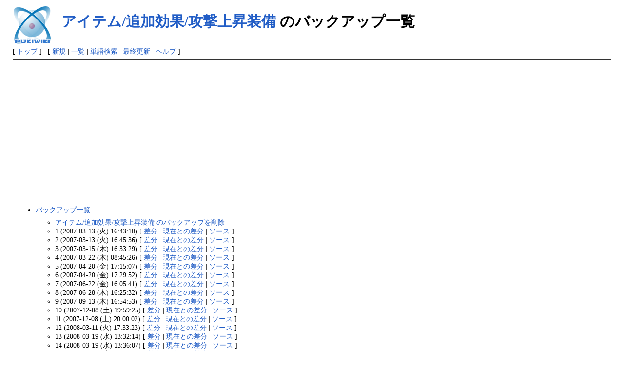

--- FILE ---
content_type: text/html; charset=EUC-JP
request_url: http://moewiki.usamimi.info/index.php?cmd=backup&page=%A5%A2%A5%A4%A5%C6%A5%E0%2F%C4%C9%B2%C3%B8%FA%B2%CC%2F%B9%B6%B7%E2%BE%E5%BE%BA%C1%F5%C8%F7
body_size: 70661
content:
<?xml version="1.0" encoding="EUC-JP" ?>
<!DOCTYPE html PUBLIC "-//W3C//DTD XHTML 1.1//EN" "http://www.w3.org/TR/xhtml11/DTD/xhtml11.dtd">
<html xmlns="http://www.w3.org/1999/xhtml" xml:lang="ja">
<head>
 <meta http-equiv="content-type" content="application/xhtml+xml; charset=EUC-JP" />
 <meta http-equiv="content-style-type" content="text/css" />
 <meta name="robots" content="NOINDEX,NOFOLLOW" />
 <title>アイテム/追加効果/攻撃上昇装備 のバックアップ一覧 - MoE Wiki</title>

 <link rel="SHORTCUT ICON" href="" />
 <link rel="stylesheet" type="text/css" media="screen" href="skin/pukiwiki.css.php?charset=EUC-JP" charset="EUC-JP" />
 <link rel="stylesheet" type="text/css" media="print"  href="skin/pukiwiki.css.php?charset=EUC-JP&amp;media=print" charset="EUC-JP" />
 <link rel="alternate" type="application/rss+xml" title="RSS" href="http://moewiki.usamimi.info/index.php?cmd=rss" />

</head>
<body>

<div id="header">
 <a href="http://moewiki.usamimi.info/index.php?MoE%20Wiki%20-%20Master%20of%20Epic"><img id="logo" src="image/pukiwiki.png" width="80" height="80" alt="[PukiWiki]" title="[PukiWiki]" /></a>

 <h1 class="title"><a href="http://moewiki.usamimi.info/index.php?plugin=related&amp;page=%A5%A2%A5%A4%A5%C6%A5%E0%2F%C4%C9%B2%C3%B8%FA%B2%CC%2F%B9%B6%B7%E2%BE%E5%BE%BA%C1%F5%C8%F7">アイテム/追加効果/攻撃上昇装備</a>  のバックアップ一覧</h1>


</div>

<div id="navigator">
 [ <a href="http://moewiki.usamimi.info/index.php?MoE%20Wiki%20-%20Master%20of%20Epic" >トップ</a> ] &nbsp;


 [
 	<a href="http://moewiki.usamimi.info/index.php?plugin=newpage&amp;refer=%A5%A2%A5%A4%A5%C6%A5%E0%2F%C4%C9%B2%C3%B8%FA%B2%CC%2F%B9%B6%B7%E2%BE%E5%BE%BA%C1%F5%C8%F7" >新規</a> |
    <a href="http://moewiki.usamimi.info/index.php?cmd=list" >一覧</a>  | <a href="http://moewiki.usamimi.info/index.php?cmd=search" >単語検索</a> | <a href="http://moewiki.usamimi.info/index.php?RecentChanges" >最終更新</a> | <a href="http://moewiki.usamimi.info/index.php?Help" >ヘルプ</a> ]

</div>

<hr class="full_hr" />
<div id="body"><ul>
 <li><a href="http://moewiki.usamimi.info/index.php?cmd=backup">バックアップ一覧</a>
  <ul>
   <li><a href="http://moewiki.usamimi.info/index.php?cmd=backup&amp;action=delete&amp;page=%A5%A2%A5%A4%A5%C6%A5%E0%2F%C4%C9%B2%C3%B8%FA%B2%CC%2F%B9%B6%B7%E2%BE%E5%BE%BA%C1%F5%C8%F7">アイテム/追加効果/攻撃上昇装備 のバックアップを削除</a></li>
   <li>1 (2007-03-13 (火) 16:43:10)
     [ <a href="http://moewiki.usamimi.info/index.php?cmd=backup&amp;page=%A5%A2%A5%A4%A5%C6%A5%E0%2F%C4%C9%B2%C3%B8%FA%B2%CC%2F%B9%B6%B7%E2%BE%E5%BE%BA%C1%F5%C8%F7&amp;age=1&amp;action=diff">差分</a>
     | <a href="http://moewiki.usamimi.info/index.php?cmd=backup&amp;page=%A5%A2%A5%A4%A5%C6%A5%E0%2F%C4%C9%B2%C3%B8%FA%B2%CC%2F%B9%B6%B7%E2%BE%E5%BE%BA%C1%F5%C8%F7&amp;age=1&amp;action=nowdiff">現在との差分</a>
     | <a href="http://moewiki.usamimi.info/index.php?cmd=backup&amp;page=%A5%A2%A5%A4%A5%C6%A5%E0%2F%C4%C9%B2%C3%B8%FA%B2%CC%2F%B9%B6%B7%E2%BE%E5%BE%BA%C1%F5%C8%F7&amp;age=1&amp;action=source">ソース</a>
     ]
   </li>   <li>2 (2007-03-13 (火) 16:45:36)
     [ <a href="http://moewiki.usamimi.info/index.php?cmd=backup&amp;page=%A5%A2%A5%A4%A5%C6%A5%E0%2F%C4%C9%B2%C3%B8%FA%B2%CC%2F%B9%B6%B7%E2%BE%E5%BE%BA%C1%F5%C8%F7&amp;age=2&amp;action=diff">差分</a>
     | <a href="http://moewiki.usamimi.info/index.php?cmd=backup&amp;page=%A5%A2%A5%A4%A5%C6%A5%E0%2F%C4%C9%B2%C3%B8%FA%B2%CC%2F%B9%B6%B7%E2%BE%E5%BE%BA%C1%F5%C8%F7&amp;age=2&amp;action=nowdiff">現在との差分</a>
     | <a href="http://moewiki.usamimi.info/index.php?cmd=backup&amp;page=%A5%A2%A5%A4%A5%C6%A5%E0%2F%C4%C9%B2%C3%B8%FA%B2%CC%2F%B9%B6%B7%E2%BE%E5%BE%BA%C1%F5%C8%F7&amp;age=2&amp;action=source">ソース</a>
     ]
   </li>   <li>3 (2007-03-15 (木) 16:33:29)
     [ <a href="http://moewiki.usamimi.info/index.php?cmd=backup&amp;page=%A5%A2%A5%A4%A5%C6%A5%E0%2F%C4%C9%B2%C3%B8%FA%B2%CC%2F%B9%B6%B7%E2%BE%E5%BE%BA%C1%F5%C8%F7&amp;age=3&amp;action=diff">差分</a>
     | <a href="http://moewiki.usamimi.info/index.php?cmd=backup&amp;page=%A5%A2%A5%A4%A5%C6%A5%E0%2F%C4%C9%B2%C3%B8%FA%B2%CC%2F%B9%B6%B7%E2%BE%E5%BE%BA%C1%F5%C8%F7&amp;age=3&amp;action=nowdiff">現在との差分</a>
     | <a href="http://moewiki.usamimi.info/index.php?cmd=backup&amp;page=%A5%A2%A5%A4%A5%C6%A5%E0%2F%C4%C9%B2%C3%B8%FA%B2%CC%2F%B9%B6%B7%E2%BE%E5%BE%BA%C1%F5%C8%F7&amp;age=3&amp;action=source">ソース</a>
     ]
   </li>   <li>4 (2007-03-22 (木) 08:45:26)
     [ <a href="http://moewiki.usamimi.info/index.php?cmd=backup&amp;page=%A5%A2%A5%A4%A5%C6%A5%E0%2F%C4%C9%B2%C3%B8%FA%B2%CC%2F%B9%B6%B7%E2%BE%E5%BE%BA%C1%F5%C8%F7&amp;age=4&amp;action=diff">差分</a>
     | <a href="http://moewiki.usamimi.info/index.php?cmd=backup&amp;page=%A5%A2%A5%A4%A5%C6%A5%E0%2F%C4%C9%B2%C3%B8%FA%B2%CC%2F%B9%B6%B7%E2%BE%E5%BE%BA%C1%F5%C8%F7&amp;age=4&amp;action=nowdiff">現在との差分</a>
     | <a href="http://moewiki.usamimi.info/index.php?cmd=backup&amp;page=%A5%A2%A5%A4%A5%C6%A5%E0%2F%C4%C9%B2%C3%B8%FA%B2%CC%2F%B9%B6%B7%E2%BE%E5%BE%BA%C1%F5%C8%F7&amp;age=4&amp;action=source">ソース</a>
     ]
   </li>   <li>5 (2007-04-20 (金) 17:15:07)
     [ <a href="http://moewiki.usamimi.info/index.php?cmd=backup&amp;page=%A5%A2%A5%A4%A5%C6%A5%E0%2F%C4%C9%B2%C3%B8%FA%B2%CC%2F%B9%B6%B7%E2%BE%E5%BE%BA%C1%F5%C8%F7&amp;age=5&amp;action=diff">差分</a>
     | <a href="http://moewiki.usamimi.info/index.php?cmd=backup&amp;page=%A5%A2%A5%A4%A5%C6%A5%E0%2F%C4%C9%B2%C3%B8%FA%B2%CC%2F%B9%B6%B7%E2%BE%E5%BE%BA%C1%F5%C8%F7&amp;age=5&amp;action=nowdiff">現在との差分</a>
     | <a href="http://moewiki.usamimi.info/index.php?cmd=backup&amp;page=%A5%A2%A5%A4%A5%C6%A5%E0%2F%C4%C9%B2%C3%B8%FA%B2%CC%2F%B9%B6%B7%E2%BE%E5%BE%BA%C1%F5%C8%F7&amp;age=5&amp;action=source">ソース</a>
     ]
   </li>   <li>6 (2007-04-20 (金) 17:29:52)
     [ <a href="http://moewiki.usamimi.info/index.php?cmd=backup&amp;page=%A5%A2%A5%A4%A5%C6%A5%E0%2F%C4%C9%B2%C3%B8%FA%B2%CC%2F%B9%B6%B7%E2%BE%E5%BE%BA%C1%F5%C8%F7&amp;age=6&amp;action=diff">差分</a>
     | <a href="http://moewiki.usamimi.info/index.php?cmd=backup&amp;page=%A5%A2%A5%A4%A5%C6%A5%E0%2F%C4%C9%B2%C3%B8%FA%B2%CC%2F%B9%B6%B7%E2%BE%E5%BE%BA%C1%F5%C8%F7&amp;age=6&amp;action=nowdiff">現在との差分</a>
     | <a href="http://moewiki.usamimi.info/index.php?cmd=backup&amp;page=%A5%A2%A5%A4%A5%C6%A5%E0%2F%C4%C9%B2%C3%B8%FA%B2%CC%2F%B9%B6%B7%E2%BE%E5%BE%BA%C1%F5%C8%F7&amp;age=6&amp;action=source">ソース</a>
     ]
   </li>   <li>7 (2007-06-22 (金) 16:05:41)
     [ <a href="http://moewiki.usamimi.info/index.php?cmd=backup&amp;page=%A5%A2%A5%A4%A5%C6%A5%E0%2F%C4%C9%B2%C3%B8%FA%B2%CC%2F%B9%B6%B7%E2%BE%E5%BE%BA%C1%F5%C8%F7&amp;age=7&amp;action=diff">差分</a>
     | <a href="http://moewiki.usamimi.info/index.php?cmd=backup&amp;page=%A5%A2%A5%A4%A5%C6%A5%E0%2F%C4%C9%B2%C3%B8%FA%B2%CC%2F%B9%B6%B7%E2%BE%E5%BE%BA%C1%F5%C8%F7&amp;age=7&amp;action=nowdiff">現在との差分</a>
     | <a href="http://moewiki.usamimi.info/index.php?cmd=backup&amp;page=%A5%A2%A5%A4%A5%C6%A5%E0%2F%C4%C9%B2%C3%B8%FA%B2%CC%2F%B9%B6%B7%E2%BE%E5%BE%BA%C1%F5%C8%F7&amp;age=7&amp;action=source">ソース</a>
     ]
   </li>   <li>8 (2007-06-28 (木) 16:25:32)
     [ <a href="http://moewiki.usamimi.info/index.php?cmd=backup&amp;page=%A5%A2%A5%A4%A5%C6%A5%E0%2F%C4%C9%B2%C3%B8%FA%B2%CC%2F%B9%B6%B7%E2%BE%E5%BE%BA%C1%F5%C8%F7&amp;age=8&amp;action=diff">差分</a>
     | <a href="http://moewiki.usamimi.info/index.php?cmd=backup&amp;page=%A5%A2%A5%A4%A5%C6%A5%E0%2F%C4%C9%B2%C3%B8%FA%B2%CC%2F%B9%B6%B7%E2%BE%E5%BE%BA%C1%F5%C8%F7&amp;age=8&amp;action=nowdiff">現在との差分</a>
     | <a href="http://moewiki.usamimi.info/index.php?cmd=backup&amp;page=%A5%A2%A5%A4%A5%C6%A5%E0%2F%C4%C9%B2%C3%B8%FA%B2%CC%2F%B9%B6%B7%E2%BE%E5%BE%BA%C1%F5%C8%F7&amp;age=8&amp;action=source">ソース</a>
     ]
   </li>   <li>9 (2007-09-13 (木) 16:54:53)
     [ <a href="http://moewiki.usamimi.info/index.php?cmd=backup&amp;page=%A5%A2%A5%A4%A5%C6%A5%E0%2F%C4%C9%B2%C3%B8%FA%B2%CC%2F%B9%B6%B7%E2%BE%E5%BE%BA%C1%F5%C8%F7&amp;age=9&amp;action=diff">差分</a>
     | <a href="http://moewiki.usamimi.info/index.php?cmd=backup&amp;page=%A5%A2%A5%A4%A5%C6%A5%E0%2F%C4%C9%B2%C3%B8%FA%B2%CC%2F%B9%B6%B7%E2%BE%E5%BE%BA%C1%F5%C8%F7&amp;age=9&amp;action=nowdiff">現在との差分</a>
     | <a href="http://moewiki.usamimi.info/index.php?cmd=backup&amp;page=%A5%A2%A5%A4%A5%C6%A5%E0%2F%C4%C9%B2%C3%B8%FA%B2%CC%2F%B9%B6%B7%E2%BE%E5%BE%BA%C1%F5%C8%F7&amp;age=9&amp;action=source">ソース</a>
     ]
   </li>   <li>10 (2007-12-08 (土) 19:59:25)
     [ <a href="http://moewiki.usamimi.info/index.php?cmd=backup&amp;page=%A5%A2%A5%A4%A5%C6%A5%E0%2F%C4%C9%B2%C3%B8%FA%B2%CC%2F%B9%B6%B7%E2%BE%E5%BE%BA%C1%F5%C8%F7&amp;age=10&amp;action=diff">差分</a>
     | <a href="http://moewiki.usamimi.info/index.php?cmd=backup&amp;page=%A5%A2%A5%A4%A5%C6%A5%E0%2F%C4%C9%B2%C3%B8%FA%B2%CC%2F%B9%B6%B7%E2%BE%E5%BE%BA%C1%F5%C8%F7&amp;age=10&amp;action=nowdiff">現在との差分</a>
     | <a href="http://moewiki.usamimi.info/index.php?cmd=backup&amp;page=%A5%A2%A5%A4%A5%C6%A5%E0%2F%C4%C9%B2%C3%B8%FA%B2%CC%2F%B9%B6%B7%E2%BE%E5%BE%BA%C1%F5%C8%F7&amp;age=10&amp;action=source">ソース</a>
     ]
   </li>   <li>11 (2007-12-08 (土) 20:00:02)
     [ <a href="http://moewiki.usamimi.info/index.php?cmd=backup&amp;page=%A5%A2%A5%A4%A5%C6%A5%E0%2F%C4%C9%B2%C3%B8%FA%B2%CC%2F%B9%B6%B7%E2%BE%E5%BE%BA%C1%F5%C8%F7&amp;age=11&amp;action=diff">差分</a>
     | <a href="http://moewiki.usamimi.info/index.php?cmd=backup&amp;page=%A5%A2%A5%A4%A5%C6%A5%E0%2F%C4%C9%B2%C3%B8%FA%B2%CC%2F%B9%B6%B7%E2%BE%E5%BE%BA%C1%F5%C8%F7&amp;age=11&amp;action=nowdiff">現在との差分</a>
     | <a href="http://moewiki.usamimi.info/index.php?cmd=backup&amp;page=%A5%A2%A5%A4%A5%C6%A5%E0%2F%C4%C9%B2%C3%B8%FA%B2%CC%2F%B9%B6%B7%E2%BE%E5%BE%BA%C1%F5%C8%F7&amp;age=11&amp;action=source">ソース</a>
     ]
   </li>   <li>12 (2008-03-11 (火) 17:33:23)
     [ <a href="http://moewiki.usamimi.info/index.php?cmd=backup&amp;page=%A5%A2%A5%A4%A5%C6%A5%E0%2F%C4%C9%B2%C3%B8%FA%B2%CC%2F%B9%B6%B7%E2%BE%E5%BE%BA%C1%F5%C8%F7&amp;age=12&amp;action=diff">差分</a>
     | <a href="http://moewiki.usamimi.info/index.php?cmd=backup&amp;page=%A5%A2%A5%A4%A5%C6%A5%E0%2F%C4%C9%B2%C3%B8%FA%B2%CC%2F%B9%B6%B7%E2%BE%E5%BE%BA%C1%F5%C8%F7&amp;age=12&amp;action=nowdiff">現在との差分</a>
     | <a href="http://moewiki.usamimi.info/index.php?cmd=backup&amp;page=%A5%A2%A5%A4%A5%C6%A5%E0%2F%C4%C9%B2%C3%B8%FA%B2%CC%2F%B9%B6%B7%E2%BE%E5%BE%BA%C1%F5%C8%F7&amp;age=12&amp;action=source">ソース</a>
     ]
   </li>   <li>13 (2008-03-19 (水) 13:32:14)
     [ <a href="http://moewiki.usamimi.info/index.php?cmd=backup&amp;page=%A5%A2%A5%A4%A5%C6%A5%E0%2F%C4%C9%B2%C3%B8%FA%B2%CC%2F%B9%B6%B7%E2%BE%E5%BE%BA%C1%F5%C8%F7&amp;age=13&amp;action=diff">差分</a>
     | <a href="http://moewiki.usamimi.info/index.php?cmd=backup&amp;page=%A5%A2%A5%A4%A5%C6%A5%E0%2F%C4%C9%B2%C3%B8%FA%B2%CC%2F%B9%B6%B7%E2%BE%E5%BE%BA%C1%F5%C8%F7&amp;age=13&amp;action=nowdiff">現在との差分</a>
     | <a href="http://moewiki.usamimi.info/index.php?cmd=backup&amp;page=%A5%A2%A5%A4%A5%C6%A5%E0%2F%C4%C9%B2%C3%B8%FA%B2%CC%2F%B9%B6%B7%E2%BE%E5%BE%BA%C1%F5%C8%F7&amp;age=13&amp;action=source">ソース</a>
     ]
   </li>   <li>14 (2008-03-19 (水) 13:36:07)
     [ <a href="http://moewiki.usamimi.info/index.php?cmd=backup&amp;page=%A5%A2%A5%A4%A5%C6%A5%E0%2F%C4%C9%B2%C3%B8%FA%B2%CC%2F%B9%B6%B7%E2%BE%E5%BE%BA%C1%F5%C8%F7&amp;age=14&amp;action=diff">差分</a>
     | <a href="http://moewiki.usamimi.info/index.php?cmd=backup&amp;page=%A5%A2%A5%A4%A5%C6%A5%E0%2F%C4%C9%B2%C3%B8%FA%B2%CC%2F%B9%B6%B7%E2%BE%E5%BE%BA%C1%F5%C8%F7&amp;age=14&amp;action=nowdiff">現在との差分</a>
     | <a href="http://moewiki.usamimi.info/index.php?cmd=backup&amp;page=%A5%A2%A5%A4%A5%C6%A5%E0%2F%C4%C9%B2%C3%B8%FA%B2%CC%2F%B9%B6%B7%E2%BE%E5%BE%BA%C1%F5%C8%F7&amp;age=14&amp;action=source">ソース</a>
     ]
   </li>   <li>15 (2008-03-19 (水) 14:07:06)
     [ <a href="http://moewiki.usamimi.info/index.php?cmd=backup&amp;page=%A5%A2%A5%A4%A5%C6%A5%E0%2F%C4%C9%B2%C3%B8%FA%B2%CC%2F%B9%B6%B7%E2%BE%E5%BE%BA%C1%F5%C8%F7&amp;age=15&amp;action=diff">差分</a>
     | <a href="http://moewiki.usamimi.info/index.php?cmd=backup&amp;page=%A5%A2%A5%A4%A5%C6%A5%E0%2F%C4%C9%B2%C3%B8%FA%B2%CC%2F%B9%B6%B7%E2%BE%E5%BE%BA%C1%F5%C8%F7&amp;age=15&amp;action=nowdiff">現在との差分</a>
     | <a href="http://moewiki.usamimi.info/index.php?cmd=backup&amp;page=%A5%A2%A5%A4%A5%C6%A5%E0%2F%C4%C9%B2%C3%B8%FA%B2%CC%2F%B9%B6%B7%E2%BE%E5%BE%BA%C1%F5%C8%F7&amp;age=15&amp;action=source">ソース</a>
     ]
   </li>   <li>16 (2008-03-21 (金) 08:38:34)
     [ <a href="http://moewiki.usamimi.info/index.php?cmd=backup&amp;page=%A5%A2%A5%A4%A5%C6%A5%E0%2F%C4%C9%B2%C3%B8%FA%B2%CC%2F%B9%B6%B7%E2%BE%E5%BE%BA%C1%F5%C8%F7&amp;age=16&amp;action=diff">差分</a>
     | <a href="http://moewiki.usamimi.info/index.php?cmd=backup&amp;page=%A5%A2%A5%A4%A5%C6%A5%E0%2F%C4%C9%B2%C3%B8%FA%B2%CC%2F%B9%B6%B7%E2%BE%E5%BE%BA%C1%F5%C8%F7&amp;age=16&amp;action=nowdiff">現在との差分</a>
     | <a href="http://moewiki.usamimi.info/index.php?cmd=backup&amp;page=%A5%A2%A5%A4%A5%C6%A5%E0%2F%C4%C9%B2%C3%B8%FA%B2%CC%2F%B9%B6%B7%E2%BE%E5%BE%BA%C1%F5%C8%F7&amp;age=16&amp;action=source">ソース</a>
     ]
   </li>   <li>17 (2008-03-21 (金) 08:40:45)
     [ <a href="http://moewiki.usamimi.info/index.php?cmd=backup&amp;page=%A5%A2%A5%A4%A5%C6%A5%E0%2F%C4%C9%B2%C3%B8%FA%B2%CC%2F%B9%B6%B7%E2%BE%E5%BE%BA%C1%F5%C8%F7&amp;age=17&amp;action=diff">差分</a>
     | <a href="http://moewiki.usamimi.info/index.php?cmd=backup&amp;page=%A5%A2%A5%A4%A5%C6%A5%E0%2F%C4%C9%B2%C3%B8%FA%B2%CC%2F%B9%B6%B7%E2%BE%E5%BE%BA%C1%F5%C8%F7&amp;age=17&amp;action=nowdiff">現在との差分</a>
     | <a href="http://moewiki.usamimi.info/index.php?cmd=backup&amp;page=%A5%A2%A5%A4%A5%C6%A5%E0%2F%C4%C9%B2%C3%B8%FA%B2%CC%2F%B9%B6%B7%E2%BE%E5%BE%BA%C1%F5%C8%F7&amp;age=17&amp;action=source">ソース</a>
     ]
   </li>   <li>18 (2008-03-21 (金) 08:49:35)
     [ <a href="http://moewiki.usamimi.info/index.php?cmd=backup&amp;page=%A5%A2%A5%A4%A5%C6%A5%E0%2F%C4%C9%B2%C3%B8%FA%B2%CC%2F%B9%B6%B7%E2%BE%E5%BE%BA%C1%F5%C8%F7&amp;age=18&amp;action=diff">差分</a>
     | <a href="http://moewiki.usamimi.info/index.php?cmd=backup&amp;page=%A5%A2%A5%A4%A5%C6%A5%E0%2F%C4%C9%B2%C3%B8%FA%B2%CC%2F%B9%B6%B7%E2%BE%E5%BE%BA%C1%F5%C8%F7&amp;age=18&amp;action=nowdiff">現在との差分</a>
     | <a href="http://moewiki.usamimi.info/index.php?cmd=backup&amp;page=%A5%A2%A5%A4%A5%C6%A5%E0%2F%C4%C9%B2%C3%B8%FA%B2%CC%2F%B9%B6%B7%E2%BE%E5%BE%BA%C1%F5%C8%F7&amp;age=18&amp;action=source">ソース</a>
     ]
   </li>   <li>19 (2008-03-21 (金) 09:31:02)
     [ <a href="http://moewiki.usamimi.info/index.php?cmd=backup&amp;page=%A5%A2%A5%A4%A5%C6%A5%E0%2F%C4%C9%B2%C3%B8%FA%B2%CC%2F%B9%B6%B7%E2%BE%E5%BE%BA%C1%F5%C8%F7&amp;age=19&amp;action=diff">差分</a>
     | <a href="http://moewiki.usamimi.info/index.php?cmd=backup&amp;page=%A5%A2%A5%A4%A5%C6%A5%E0%2F%C4%C9%B2%C3%B8%FA%B2%CC%2F%B9%B6%B7%E2%BE%E5%BE%BA%C1%F5%C8%F7&amp;age=19&amp;action=nowdiff">現在との差分</a>
     | <a href="http://moewiki.usamimi.info/index.php?cmd=backup&amp;page=%A5%A2%A5%A4%A5%C6%A5%E0%2F%C4%C9%B2%C3%B8%FA%B2%CC%2F%B9%B6%B7%E2%BE%E5%BE%BA%C1%F5%C8%F7&amp;age=19&amp;action=source">ソース</a>
     ]
   </li>   <li>20 (2008-03-21 (金) 09:43:13)
     [ <a href="http://moewiki.usamimi.info/index.php?cmd=backup&amp;page=%A5%A2%A5%A4%A5%C6%A5%E0%2F%C4%C9%B2%C3%B8%FA%B2%CC%2F%B9%B6%B7%E2%BE%E5%BE%BA%C1%F5%C8%F7&amp;age=20&amp;action=diff">差分</a>
     | <a href="http://moewiki.usamimi.info/index.php?cmd=backup&amp;page=%A5%A2%A5%A4%A5%C6%A5%E0%2F%C4%C9%B2%C3%B8%FA%B2%CC%2F%B9%B6%B7%E2%BE%E5%BE%BA%C1%F5%C8%F7&amp;age=20&amp;action=nowdiff">現在との差分</a>
     | <a href="http://moewiki.usamimi.info/index.php?cmd=backup&amp;page=%A5%A2%A5%A4%A5%C6%A5%E0%2F%C4%C9%B2%C3%B8%FA%B2%CC%2F%B9%B6%B7%E2%BE%E5%BE%BA%C1%F5%C8%F7&amp;age=20&amp;action=source">ソース</a>
     ]
   </li>   <li>21 (2008-03-21 (金) 19:52:59)
     [ <a href="http://moewiki.usamimi.info/index.php?cmd=backup&amp;page=%A5%A2%A5%A4%A5%C6%A5%E0%2F%C4%C9%B2%C3%B8%FA%B2%CC%2F%B9%B6%B7%E2%BE%E5%BE%BA%C1%F5%C8%F7&amp;age=21&amp;action=diff">差分</a>
     | <a href="http://moewiki.usamimi.info/index.php?cmd=backup&amp;page=%A5%A2%A5%A4%A5%C6%A5%E0%2F%C4%C9%B2%C3%B8%FA%B2%CC%2F%B9%B6%B7%E2%BE%E5%BE%BA%C1%F5%C8%F7&amp;age=21&amp;action=nowdiff">現在との差分</a>
     | <a href="http://moewiki.usamimi.info/index.php?cmd=backup&amp;page=%A5%A2%A5%A4%A5%C6%A5%E0%2F%C4%C9%B2%C3%B8%FA%B2%CC%2F%B9%B6%B7%E2%BE%E5%BE%BA%C1%F5%C8%F7&amp;age=21&amp;action=source">ソース</a>
     ]
   </li>   <li>22 (2008-03-22 (土) 12:52:16)
     [ <a href="http://moewiki.usamimi.info/index.php?cmd=backup&amp;page=%A5%A2%A5%A4%A5%C6%A5%E0%2F%C4%C9%B2%C3%B8%FA%B2%CC%2F%B9%B6%B7%E2%BE%E5%BE%BA%C1%F5%C8%F7&amp;age=22&amp;action=diff">差分</a>
     | <a href="http://moewiki.usamimi.info/index.php?cmd=backup&amp;page=%A5%A2%A5%A4%A5%C6%A5%E0%2F%C4%C9%B2%C3%B8%FA%B2%CC%2F%B9%B6%B7%E2%BE%E5%BE%BA%C1%F5%C8%F7&amp;age=22&amp;action=nowdiff">現在との差分</a>
     | <a href="http://moewiki.usamimi.info/index.php?cmd=backup&amp;page=%A5%A2%A5%A4%A5%C6%A5%E0%2F%C4%C9%B2%C3%B8%FA%B2%CC%2F%B9%B6%B7%E2%BE%E5%BE%BA%C1%F5%C8%F7&amp;age=22&amp;action=source">ソース</a>
     ]
   </li>   <li>23 (2008-03-22 (土) 12:54:33)
     [ <a href="http://moewiki.usamimi.info/index.php?cmd=backup&amp;page=%A5%A2%A5%A4%A5%C6%A5%E0%2F%C4%C9%B2%C3%B8%FA%B2%CC%2F%B9%B6%B7%E2%BE%E5%BE%BA%C1%F5%C8%F7&amp;age=23&amp;action=diff">差分</a>
     | <a href="http://moewiki.usamimi.info/index.php?cmd=backup&amp;page=%A5%A2%A5%A4%A5%C6%A5%E0%2F%C4%C9%B2%C3%B8%FA%B2%CC%2F%B9%B6%B7%E2%BE%E5%BE%BA%C1%F5%C8%F7&amp;age=23&amp;action=nowdiff">現在との差分</a>
     | <a href="http://moewiki.usamimi.info/index.php?cmd=backup&amp;page=%A5%A2%A5%A4%A5%C6%A5%E0%2F%C4%C9%B2%C3%B8%FA%B2%CC%2F%B9%B6%B7%E2%BE%E5%BE%BA%C1%F5%C8%F7&amp;age=23&amp;action=source">ソース</a>
     ]
   </li>   <li>24 (2008-03-24 (月) 14:26:09)
     [ <a href="http://moewiki.usamimi.info/index.php?cmd=backup&amp;page=%A5%A2%A5%A4%A5%C6%A5%E0%2F%C4%C9%B2%C3%B8%FA%B2%CC%2F%B9%B6%B7%E2%BE%E5%BE%BA%C1%F5%C8%F7&amp;age=24&amp;action=diff">差分</a>
     | <a href="http://moewiki.usamimi.info/index.php?cmd=backup&amp;page=%A5%A2%A5%A4%A5%C6%A5%E0%2F%C4%C9%B2%C3%B8%FA%B2%CC%2F%B9%B6%B7%E2%BE%E5%BE%BA%C1%F5%C8%F7&amp;age=24&amp;action=nowdiff">現在との差分</a>
     | <a href="http://moewiki.usamimi.info/index.php?cmd=backup&amp;page=%A5%A2%A5%A4%A5%C6%A5%E0%2F%C4%C9%B2%C3%B8%FA%B2%CC%2F%B9%B6%B7%E2%BE%E5%BE%BA%C1%F5%C8%F7&amp;age=24&amp;action=source">ソース</a>
     ]
   </li>   <li>25 (2008-03-24 (月) 14:43:00)
     [ <a href="http://moewiki.usamimi.info/index.php?cmd=backup&amp;page=%A5%A2%A5%A4%A5%C6%A5%E0%2F%C4%C9%B2%C3%B8%FA%B2%CC%2F%B9%B6%B7%E2%BE%E5%BE%BA%C1%F5%C8%F7&amp;age=25&amp;action=diff">差分</a>
     | <a href="http://moewiki.usamimi.info/index.php?cmd=backup&amp;page=%A5%A2%A5%A4%A5%C6%A5%E0%2F%C4%C9%B2%C3%B8%FA%B2%CC%2F%B9%B6%B7%E2%BE%E5%BE%BA%C1%F5%C8%F7&amp;age=25&amp;action=nowdiff">現在との差分</a>
     | <a href="http://moewiki.usamimi.info/index.php?cmd=backup&amp;page=%A5%A2%A5%A4%A5%C6%A5%E0%2F%C4%C9%B2%C3%B8%FA%B2%CC%2F%B9%B6%B7%E2%BE%E5%BE%BA%C1%F5%C8%F7&amp;age=25&amp;action=source">ソース</a>
     ]
   </li>   <li>26 (2008-03-30 (日) 23:42:23)
     [ <a href="http://moewiki.usamimi.info/index.php?cmd=backup&amp;page=%A5%A2%A5%A4%A5%C6%A5%E0%2F%C4%C9%B2%C3%B8%FA%B2%CC%2F%B9%B6%B7%E2%BE%E5%BE%BA%C1%F5%C8%F7&amp;age=26&amp;action=diff">差分</a>
     | <a href="http://moewiki.usamimi.info/index.php?cmd=backup&amp;page=%A5%A2%A5%A4%A5%C6%A5%E0%2F%C4%C9%B2%C3%B8%FA%B2%CC%2F%B9%B6%B7%E2%BE%E5%BE%BA%C1%F5%C8%F7&amp;age=26&amp;action=nowdiff">現在との差分</a>
     | <a href="http://moewiki.usamimi.info/index.php?cmd=backup&amp;page=%A5%A2%A5%A4%A5%C6%A5%E0%2F%C4%C9%B2%C3%B8%FA%B2%CC%2F%B9%B6%B7%E2%BE%E5%BE%BA%C1%F5%C8%F7&amp;age=26&amp;action=source">ソース</a>
     ]
   </li>   <li>27 (2008-03-30 (日) 23:42:57)
     [ <a href="http://moewiki.usamimi.info/index.php?cmd=backup&amp;page=%A5%A2%A5%A4%A5%C6%A5%E0%2F%C4%C9%B2%C3%B8%FA%B2%CC%2F%B9%B6%B7%E2%BE%E5%BE%BA%C1%F5%C8%F7&amp;age=27&amp;action=diff">差分</a>
     | <a href="http://moewiki.usamimi.info/index.php?cmd=backup&amp;page=%A5%A2%A5%A4%A5%C6%A5%E0%2F%C4%C9%B2%C3%B8%FA%B2%CC%2F%B9%B6%B7%E2%BE%E5%BE%BA%C1%F5%C8%F7&amp;age=27&amp;action=nowdiff">現在との差分</a>
     | <a href="http://moewiki.usamimi.info/index.php?cmd=backup&amp;page=%A5%A2%A5%A4%A5%C6%A5%E0%2F%C4%C9%B2%C3%B8%FA%B2%CC%2F%B9%B6%B7%E2%BE%E5%BE%BA%C1%F5%C8%F7&amp;age=27&amp;action=source">ソース</a>
     ]
   </li>   <li>28 (2008-03-30 (日) 23:50:43)
     [ <a href="http://moewiki.usamimi.info/index.php?cmd=backup&amp;page=%A5%A2%A5%A4%A5%C6%A5%E0%2F%C4%C9%B2%C3%B8%FA%B2%CC%2F%B9%B6%B7%E2%BE%E5%BE%BA%C1%F5%C8%F7&amp;age=28&amp;action=diff">差分</a>
     | <a href="http://moewiki.usamimi.info/index.php?cmd=backup&amp;page=%A5%A2%A5%A4%A5%C6%A5%E0%2F%C4%C9%B2%C3%B8%FA%B2%CC%2F%B9%B6%B7%E2%BE%E5%BE%BA%C1%F5%C8%F7&amp;age=28&amp;action=nowdiff">現在との差分</a>
     | <a href="http://moewiki.usamimi.info/index.php?cmd=backup&amp;page=%A5%A2%A5%A4%A5%C6%A5%E0%2F%C4%C9%B2%C3%B8%FA%B2%CC%2F%B9%B6%B7%E2%BE%E5%BE%BA%C1%F5%C8%F7&amp;age=28&amp;action=source">ソース</a>
     ]
   </li>   <li>29 (2008-03-30 (日) 23:52:43)
     [ <a href="http://moewiki.usamimi.info/index.php?cmd=backup&amp;page=%A5%A2%A5%A4%A5%C6%A5%E0%2F%C4%C9%B2%C3%B8%FA%B2%CC%2F%B9%B6%B7%E2%BE%E5%BE%BA%C1%F5%C8%F7&amp;age=29&amp;action=diff">差分</a>
     | <a href="http://moewiki.usamimi.info/index.php?cmd=backup&amp;page=%A5%A2%A5%A4%A5%C6%A5%E0%2F%C4%C9%B2%C3%B8%FA%B2%CC%2F%B9%B6%B7%E2%BE%E5%BE%BA%C1%F5%C8%F7&amp;age=29&amp;action=nowdiff">現在との差分</a>
     | <a href="http://moewiki.usamimi.info/index.php?cmd=backup&amp;page=%A5%A2%A5%A4%A5%C6%A5%E0%2F%C4%C9%B2%C3%B8%FA%B2%CC%2F%B9%B6%B7%E2%BE%E5%BE%BA%C1%F5%C8%F7&amp;age=29&amp;action=source">ソース</a>
     ]
   </li>   <li>30 (2008-03-30 (日) 23:54:33)
     [ <a href="http://moewiki.usamimi.info/index.php?cmd=backup&amp;page=%A5%A2%A5%A4%A5%C6%A5%E0%2F%C4%C9%B2%C3%B8%FA%B2%CC%2F%B9%B6%B7%E2%BE%E5%BE%BA%C1%F5%C8%F7&amp;age=30&amp;action=diff">差分</a>
     | <a href="http://moewiki.usamimi.info/index.php?cmd=backup&amp;page=%A5%A2%A5%A4%A5%C6%A5%E0%2F%C4%C9%B2%C3%B8%FA%B2%CC%2F%B9%B6%B7%E2%BE%E5%BE%BA%C1%F5%C8%F7&amp;age=30&amp;action=nowdiff">現在との差分</a>
     | <a href="http://moewiki.usamimi.info/index.php?cmd=backup&amp;page=%A5%A2%A5%A4%A5%C6%A5%E0%2F%C4%C9%B2%C3%B8%FA%B2%CC%2F%B9%B6%B7%E2%BE%E5%BE%BA%C1%F5%C8%F7&amp;age=30&amp;action=source">ソース</a>
     ]
   </li>   <li>31 (2008-03-31 (月) 14:36:18)
     [ <a href="http://moewiki.usamimi.info/index.php?cmd=backup&amp;page=%A5%A2%A5%A4%A5%C6%A5%E0%2F%C4%C9%B2%C3%B8%FA%B2%CC%2F%B9%B6%B7%E2%BE%E5%BE%BA%C1%F5%C8%F7&amp;age=31&amp;action=diff">差分</a>
     | <a href="http://moewiki.usamimi.info/index.php?cmd=backup&amp;page=%A5%A2%A5%A4%A5%C6%A5%E0%2F%C4%C9%B2%C3%B8%FA%B2%CC%2F%B9%B6%B7%E2%BE%E5%BE%BA%C1%F5%C8%F7&amp;age=31&amp;action=nowdiff">現在との差分</a>
     | <a href="http://moewiki.usamimi.info/index.php?cmd=backup&amp;page=%A5%A2%A5%A4%A5%C6%A5%E0%2F%C4%C9%B2%C3%B8%FA%B2%CC%2F%B9%B6%B7%E2%BE%E5%BE%BA%C1%F5%C8%F7&amp;age=31&amp;action=source">ソース</a>
     ]
   </li>   <li>32 (2008-04-02 (水) 01:41:45)
     [ <a href="http://moewiki.usamimi.info/index.php?cmd=backup&amp;page=%A5%A2%A5%A4%A5%C6%A5%E0%2F%C4%C9%B2%C3%B8%FA%B2%CC%2F%B9%B6%B7%E2%BE%E5%BE%BA%C1%F5%C8%F7&amp;age=32&amp;action=diff">差分</a>
     | <a href="http://moewiki.usamimi.info/index.php?cmd=backup&amp;page=%A5%A2%A5%A4%A5%C6%A5%E0%2F%C4%C9%B2%C3%B8%FA%B2%CC%2F%B9%B6%B7%E2%BE%E5%BE%BA%C1%F5%C8%F7&amp;age=32&amp;action=nowdiff">現在との差分</a>
     | <a href="http://moewiki.usamimi.info/index.php?cmd=backup&amp;page=%A5%A2%A5%A4%A5%C6%A5%E0%2F%C4%C9%B2%C3%B8%FA%B2%CC%2F%B9%B6%B7%E2%BE%E5%BE%BA%C1%F5%C8%F7&amp;age=32&amp;action=source">ソース</a>
     ]
   </li>   <li>33 (2008-06-09 (月) 22:47:34)
     [ <a href="http://moewiki.usamimi.info/index.php?cmd=backup&amp;page=%A5%A2%A5%A4%A5%C6%A5%E0%2F%C4%C9%B2%C3%B8%FA%B2%CC%2F%B9%B6%B7%E2%BE%E5%BE%BA%C1%F5%C8%F7&amp;age=33&amp;action=diff">差分</a>
     | <a href="http://moewiki.usamimi.info/index.php?cmd=backup&amp;page=%A5%A2%A5%A4%A5%C6%A5%E0%2F%C4%C9%B2%C3%B8%FA%B2%CC%2F%B9%B6%B7%E2%BE%E5%BE%BA%C1%F5%C8%F7&amp;age=33&amp;action=nowdiff">現在との差分</a>
     | <a href="http://moewiki.usamimi.info/index.php?cmd=backup&amp;page=%A5%A2%A5%A4%A5%C6%A5%E0%2F%C4%C9%B2%C3%B8%FA%B2%CC%2F%B9%B6%B7%E2%BE%E5%BE%BA%C1%F5%C8%F7&amp;age=33&amp;action=source">ソース</a>
     ]
   </li>   <li>34 (2008-07-02 (水) 09:28:04)
     [ <a href="http://moewiki.usamimi.info/index.php?cmd=backup&amp;page=%A5%A2%A5%A4%A5%C6%A5%E0%2F%C4%C9%B2%C3%B8%FA%B2%CC%2F%B9%B6%B7%E2%BE%E5%BE%BA%C1%F5%C8%F7&amp;age=34&amp;action=diff">差分</a>
     | <a href="http://moewiki.usamimi.info/index.php?cmd=backup&amp;page=%A5%A2%A5%A4%A5%C6%A5%E0%2F%C4%C9%B2%C3%B8%FA%B2%CC%2F%B9%B6%B7%E2%BE%E5%BE%BA%C1%F5%C8%F7&amp;age=34&amp;action=nowdiff">現在との差分</a>
     | <a href="http://moewiki.usamimi.info/index.php?cmd=backup&amp;page=%A5%A2%A5%A4%A5%C6%A5%E0%2F%C4%C9%B2%C3%B8%FA%B2%CC%2F%B9%B6%B7%E2%BE%E5%BE%BA%C1%F5%C8%F7&amp;age=34&amp;action=source">ソース</a>
     ]
   </li>   <li>35 (2008-07-02 (水) 14:51:52)
     [ <a href="http://moewiki.usamimi.info/index.php?cmd=backup&amp;page=%A5%A2%A5%A4%A5%C6%A5%E0%2F%C4%C9%B2%C3%B8%FA%B2%CC%2F%B9%B6%B7%E2%BE%E5%BE%BA%C1%F5%C8%F7&amp;age=35&amp;action=diff">差分</a>
     | <a href="http://moewiki.usamimi.info/index.php?cmd=backup&amp;page=%A5%A2%A5%A4%A5%C6%A5%E0%2F%C4%C9%B2%C3%B8%FA%B2%CC%2F%B9%B6%B7%E2%BE%E5%BE%BA%C1%F5%C8%F7&amp;age=35&amp;action=nowdiff">現在との差分</a>
     | <a href="http://moewiki.usamimi.info/index.php?cmd=backup&amp;page=%A5%A2%A5%A4%A5%C6%A5%E0%2F%C4%C9%B2%C3%B8%FA%B2%CC%2F%B9%B6%B7%E2%BE%E5%BE%BA%C1%F5%C8%F7&amp;age=35&amp;action=source">ソース</a>
     ]
   </li>   <li>36 (2008-07-02 (水) 14:52:30)
     [ <a href="http://moewiki.usamimi.info/index.php?cmd=backup&amp;page=%A5%A2%A5%A4%A5%C6%A5%E0%2F%C4%C9%B2%C3%B8%FA%B2%CC%2F%B9%B6%B7%E2%BE%E5%BE%BA%C1%F5%C8%F7&amp;age=36&amp;action=diff">差分</a>
     | <a href="http://moewiki.usamimi.info/index.php?cmd=backup&amp;page=%A5%A2%A5%A4%A5%C6%A5%E0%2F%C4%C9%B2%C3%B8%FA%B2%CC%2F%B9%B6%B7%E2%BE%E5%BE%BA%C1%F5%C8%F7&amp;age=36&amp;action=nowdiff">現在との差分</a>
     | <a href="http://moewiki.usamimi.info/index.php?cmd=backup&amp;page=%A5%A2%A5%A4%A5%C6%A5%E0%2F%C4%C9%B2%C3%B8%FA%B2%CC%2F%B9%B6%B7%E2%BE%E5%BE%BA%C1%F5%C8%F7&amp;age=36&amp;action=source">ソース</a>
     ]
   </li>   <li>37 (2008-07-04 (金) 19:55:15)
     [ <a href="http://moewiki.usamimi.info/index.php?cmd=backup&amp;page=%A5%A2%A5%A4%A5%C6%A5%E0%2F%C4%C9%B2%C3%B8%FA%B2%CC%2F%B9%B6%B7%E2%BE%E5%BE%BA%C1%F5%C8%F7&amp;age=37&amp;action=diff">差分</a>
     | <a href="http://moewiki.usamimi.info/index.php?cmd=backup&amp;page=%A5%A2%A5%A4%A5%C6%A5%E0%2F%C4%C9%B2%C3%B8%FA%B2%CC%2F%B9%B6%B7%E2%BE%E5%BE%BA%C1%F5%C8%F7&amp;age=37&amp;action=nowdiff">現在との差分</a>
     | <a href="http://moewiki.usamimi.info/index.php?cmd=backup&amp;page=%A5%A2%A5%A4%A5%C6%A5%E0%2F%C4%C9%B2%C3%B8%FA%B2%CC%2F%B9%B6%B7%E2%BE%E5%BE%BA%C1%F5%C8%F7&amp;age=37&amp;action=source">ソース</a>
     ]
   </li>   <li>38 (2008-07-12 (土) 16:11:30)
     [ <a href="http://moewiki.usamimi.info/index.php?cmd=backup&amp;page=%A5%A2%A5%A4%A5%C6%A5%E0%2F%C4%C9%B2%C3%B8%FA%B2%CC%2F%B9%B6%B7%E2%BE%E5%BE%BA%C1%F5%C8%F7&amp;age=38&amp;action=diff">差分</a>
     | <a href="http://moewiki.usamimi.info/index.php?cmd=backup&amp;page=%A5%A2%A5%A4%A5%C6%A5%E0%2F%C4%C9%B2%C3%B8%FA%B2%CC%2F%B9%B6%B7%E2%BE%E5%BE%BA%C1%F5%C8%F7&amp;age=38&amp;action=nowdiff">現在との差分</a>
     | <a href="http://moewiki.usamimi.info/index.php?cmd=backup&amp;page=%A5%A2%A5%A4%A5%C6%A5%E0%2F%C4%C9%B2%C3%B8%FA%B2%CC%2F%B9%B6%B7%E2%BE%E5%BE%BA%C1%F5%C8%F7&amp;age=38&amp;action=source">ソース</a>
     ]
   </li>   <li>39 (2008-07-30 (水) 17:00:17)
     [ <a href="http://moewiki.usamimi.info/index.php?cmd=backup&amp;page=%A5%A2%A5%A4%A5%C6%A5%E0%2F%C4%C9%B2%C3%B8%FA%B2%CC%2F%B9%B6%B7%E2%BE%E5%BE%BA%C1%F5%C8%F7&amp;age=39&amp;action=diff">差分</a>
     | <a href="http://moewiki.usamimi.info/index.php?cmd=backup&amp;page=%A5%A2%A5%A4%A5%C6%A5%E0%2F%C4%C9%B2%C3%B8%FA%B2%CC%2F%B9%B6%B7%E2%BE%E5%BE%BA%C1%F5%C8%F7&amp;age=39&amp;action=nowdiff">現在との差分</a>
     | <a href="http://moewiki.usamimi.info/index.php?cmd=backup&amp;page=%A5%A2%A5%A4%A5%C6%A5%E0%2F%C4%C9%B2%C3%B8%FA%B2%CC%2F%B9%B6%B7%E2%BE%E5%BE%BA%C1%F5%C8%F7&amp;age=39&amp;action=source">ソース</a>
     ]
   </li>   <li>40 (2008-07-30 (水) 17:04:44)
     [ <a href="http://moewiki.usamimi.info/index.php?cmd=backup&amp;page=%A5%A2%A5%A4%A5%C6%A5%E0%2F%C4%C9%B2%C3%B8%FA%B2%CC%2F%B9%B6%B7%E2%BE%E5%BE%BA%C1%F5%C8%F7&amp;age=40&amp;action=diff">差分</a>
     | <a href="http://moewiki.usamimi.info/index.php?cmd=backup&amp;page=%A5%A2%A5%A4%A5%C6%A5%E0%2F%C4%C9%B2%C3%B8%FA%B2%CC%2F%B9%B6%B7%E2%BE%E5%BE%BA%C1%F5%C8%F7&amp;age=40&amp;action=nowdiff">現在との差分</a>
     | <a href="http://moewiki.usamimi.info/index.php?cmd=backup&amp;page=%A5%A2%A5%A4%A5%C6%A5%E0%2F%C4%C9%B2%C3%B8%FA%B2%CC%2F%B9%B6%B7%E2%BE%E5%BE%BA%C1%F5%C8%F7&amp;age=40&amp;action=source">ソース</a>
     ]
   </li>   <li>41 (2009-01-03 (土) 09:16:12)
     [ <a href="http://moewiki.usamimi.info/index.php?cmd=backup&amp;page=%A5%A2%A5%A4%A5%C6%A5%E0%2F%C4%C9%B2%C3%B8%FA%B2%CC%2F%B9%B6%B7%E2%BE%E5%BE%BA%C1%F5%C8%F7&amp;age=41&amp;action=diff">差分</a>
     | <a href="http://moewiki.usamimi.info/index.php?cmd=backup&amp;page=%A5%A2%A5%A4%A5%C6%A5%E0%2F%C4%C9%B2%C3%B8%FA%B2%CC%2F%B9%B6%B7%E2%BE%E5%BE%BA%C1%F5%C8%F7&amp;age=41&amp;action=nowdiff">現在との差分</a>
     | <a href="http://moewiki.usamimi.info/index.php?cmd=backup&amp;page=%A5%A2%A5%A4%A5%C6%A5%E0%2F%C4%C9%B2%C3%B8%FA%B2%CC%2F%B9%B6%B7%E2%BE%E5%BE%BA%C1%F5%C8%F7&amp;age=41&amp;action=source">ソース</a>
     ]
   </li>   <li>42 (2009-01-03 (土) 09:19:50)
     [ <a href="http://moewiki.usamimi.info/index.php?cmd=backup&amp;page=%A5%A2%A5%A4%A5%C6%A5%E0%2F%C4%C9%B2%C3%B8%FA%B2%CC%2F%B9%B6%B7%E2%BE%E5%BE%BA%C1%F5%C8%F7&amp;age=42&amp;action=diff">差分</a>
     | <a href="http://moewiki.usamimi.info/index.php?cmd=backup&amp;page=%A5%A2%A5%A4%A5%C6%A5%E0%2F%C4%C9%B2%C3%B8%FA%B2%CC%2F%B9%B6%B7%E2%BE%E5%BE%BA%C1%F5%C8%F7&amp;age=42&amp;action=nowdiff">現在との差分</a>
     | <a href="http://moewiki.usamimi.info/index.php?cmd=backup&amp;page=%A5%A2%A5%A4%A5%C6%A5%E0%2F%C4%C9%B2%C3%B8%FA%B2%CC%2F%B9%B6%B7%E2%BE%E5%BE%BA%C1%F5%C8%F7&amp;age=42&amp;action=source">ソース</a>
     ]
   </li>   <li>43 (2009-02-24 (火) 11:33:52)
     [ <a href="http://moewiki.usamimi.info/index.php?cmd=backup&amp;page=%A5%A2%A5%A4%A5%C6%A5%E0%2F%C4%C9%B2%C3%B8%FA%B2%CC%2F%B9%B6%B7%E2%BE%E5%BE%BA%C1%F5%C8%F7&amp;age=43&amp;action=diff">差分</a>
     | <a href="http://moewiki.usamimi.info/index.php?cmd=backup&amp;page=%A5%A2%A5%A4%A5%C6%A5%E0%2F%C4%C9%B2%C3%B8%FA%B2%CC%2F%B9%B6%B7%E2%BE%E5%BE%BA%C1%F5%C8%F7&amp;age=43&amp;action=nowdiff">現在との差分</a>
     | <a href="http://moewiki.usamimi.info/index.php?cmd=backup&amp;page=%A5%A2%A5%A4%A5%C6%A5%E0%2F%C4%C9%B2%C3%B8%FA%B2%CC%2F%B9%B6%B7%E2%BE%E5%BE%BA%C1%F5%C8%F7&amp;age=43&amp;action=source">ソース</a>
     ]
   </li>   <li>44 (2009-06-29 (月) 14:51:50)
     [ <a href="http://moewiki.usamimi.info/index.php?cmd=backup&amp;page=%A5%A2%A5%A4%A5%C6%A5%E0%2F%C4%C9%B2%C3%B8%FA%B2%CC%2F%B9%B6%B7%E2%BE%E5%BE%BA%C1%F5%C8%F7&amp;age=44&amp;action=diff">差分</a>
     | <a href="http://moewiki.usamimi.info/index.php?cmd=backup&amp;page=%A5%A2%A5%A4%A5%C6%A5%E0%2F%C4%C9%B2%C3%B8%FA%B2%CC%2F%B9%B6%B7%E2%BE%E5%BE%BA%C1%F5%C8%F7&amp;age=44&amp;action=nowdiff">現在との差分</a>
     | <a href="http://moewiki.usamimi.info/index.php?cmd=backup&amp;page=%A5%A2%A5%A4%A5%C6%A5%E0%2F%C4%C9%B2%C3%B8%FA%B2%CC%2F%B9%B6%B7%E2%BE%E5%BE%BA%C1%F5%C8%F7&amp;age=44&amp;action=source">ソース</a>
     ]
   </li>   <li>45 (2009-11-09 (月) 08:34:56)
     [ <a href="http://moewiki.usamimi.info/index.php?cmd=backup&amp;page=%A5%A2%A5%A4%A5%C6%A5%E0%2F%C4%C9%B2%C3%B8%FA%B2%CC%2F%B9%B6%B7%E2%BE%E5%BE%BA%C1%F5%C8%F7&amp;age=45&amp;action=diff">差分</a>
     | <a href="http://moewiki.usamimi.info/index.php?cmd=backup&amp;page=%A5%A2%A5%A4%A5%C6%A5%E0%2F%C4%C9%B2%C3%B8%FA%B2%CC%2F%B9%B6%B7%E2%BE%E5%BE%BA%C1%F5%C8%F7&amp;age=45&amp;action=nowdiff">現在との差分</a>
     | <a href="http://moewiki.usamimi.info/index.php?cmd=backup&amp;page=%A5%A2%A5%A4%A5%C6%A5%E0%2F%C4%C9%B2%C3%B8%FA%B2%CC%2F%B9%B6%B7%E2%BE%E5%BE%BA%C1%F5%C8%F7&amp;age=45&amp;action=source">ソース</a>
     ]
   </li>   <li>46 (2009-11-09 (月) 08:35:31)
     [ <a href="http://moewiki.usamimi.info/index.php?cmd=backup&amp;page=%A5%A2%A5%A4%A5%C6%A5%E0%2F%C4%C9%B2%C3%B8%FA%B2%CC%2F%B9%B6%B7%E2%BE%E5%BE%BA%C1%F5%C8%F7&amp;age=46&amp;action=diff">差分</a>
     | <a href="http://moewiki.usamimi.info/index.php?cmd=backup&amp;page=%A5%A2%A5%A4%A5%C6%A5%E0%2F%C4%C9%B2%C3%B8%FA%B2%CC%2F%B9%B6%B7%E2%BE%E5%BE%BA%C1%F5%C8%F7&amp;age=46&amp;action=nowdiff">現在との差分</a>
     | <a href="http://moewiki.usamimi.info/index.php?cmd=backup&amp;page=%A5%A2%A5%A4%A5%C6%A5%E0%2F%C4%C9%B2%C3%B8%FA%B2%CC%2F%B9%B6%B7%E2%BE%E5%BE%BA%C1%F5%C8%F7&amp;age=46&amp;action=source">ソース</a>
     ]
   </li>   <li>47 (2009-11-09 (月) 08:44:29)
     [ <a href="http://moewiki.usamimi.info/index.php?cmd=backup&amp;page=%A5%A2%A5%A4%A5%C6%A5%E0%2F%C4%C9%B2%C3%B8%FA%B2%CC%2F%B9%B6%B7%E2%BE%E5%BE%BA%C1%F5%C8%F7&amp;age=47&amp;action=diff">差分</a>
     | <a href="http://moewiki.usamimi.info/index.php?cmd=backup&amp;page=%A5%A2%A5%A4%A5%C6%A5%E0%2F%C4%C9%B2%C3%B8%FA%B2%CC%2F%B9%B6%B7%E2%BE%E5%BE%BA%C1%F5%C8%F7&amp;age=47&amp;action=nowdiff">現在との差分</a>
     | <a href="http://moewiki.usamimi.info/index.php?cmd=backup&amp;page=%A5%A2%A5%A4%A5%C6%A5%E0%2F%C4%C9%B2%C3%B8%FA%B2%CC%2F%B9%B6%B7%E2%BE%E5%BE%BA%C1%F5%C8%F7&amp;age=47&amp;action=source">ソース</a>
     ]
   </li>   <li>48 (2009-11-09 (月) 08:55:13)
     [ <a href="http://moewiki.usamimi.info/index.php?cmd=backup&amp;page=%A5%A2%A5%A4%A5%C6%A5%E0%2F%C4%C9%B2%C3%B8%FA%B2%CC%2F%B9%B6%B7%E2%BE%E5%BE%BA%C1%F5%C8%F7&amp;age=48&amp;action=diff">差分</a>
     | <a href="http://moewiki.usamimi.info/index.php?cmd=backup&amp;page=%A5%A2%A5%A4%A5%C6%A5%E0%2F%C4%C9%B2%C3%B8%FA%B2%CC%2F%B9%B6%B7%E2%BE%E5%BE%BA%C1%F5%C8%F7&amp;age=48&amp;action=nowdiff">現在との差分</a>
     | <a href="http://moewiki.usamimi.info/index.php?cmd=backup&amp;page=%A5%A2%A5%A4%A5%C6%A5%E0%2F%C4%C9%B2%C3%B8%FA%B2%CC%2F%B9%B6%B7%E2%BE%E5%BE%BA%C1%F5%C8%F7&amp;age=48&amp;action=source">ソース</a>
     ]
   </li>   <li>49 (2009-11-09 (月) 09:07:46)
     [ <a href="http://moewiki.usamimi.info/index.php?cmd=backup&amp;page=%A5%A2%A5%A4%A5%C6%A5%E0%2F%C4%C9%B2%C3%B8%FA%B2%CC%2F%B9%B6%B7%E2%BE%E5%BE%BA%C1%F5%C8%F7&amp;age=49&amp;action=diff">差分</a>
     | <a href="http://moewiki.usamimi.info/index.php?cmd=backup&amp;page=%A5%A2%A5%A4%A5%C6%A5%E0%2F%C4%C9%B2%C3%B8%FA%B2%CC%2F%B9%B6%B7%E2%BE%E5%BE%BA%C1%F5%C8%F7&amp;age=49&amp;action=nowdiff">現在との差分</a>
     | <a href="http://moewiki.usamimi.info/index.php?cmd=backup&amp;page=%A5%A2%A5%A4%A5%C6%A5%E0%2F%C4%C9%B2%C3%B8%FA%B2%CC%2F%B9%B6%B7%E2%BE%E5%BE%BA%C1%F5%C8%F7&amp;age=49&amp;action=source">ソース</a>
     ]
   </li>   <li>50 (2009-11-09 (月) 09:13:27)
     [ <a href="http://moewiki.usamimi.info/index.php?cmd=backup&amp;page=%A5%A2%A5%A4%A5%C6%A5%E0%2F%C4%C9%B2%C3%B8%FA%B2%CC%2F%B9%B6%B7%E2%BE%E5%BE%BA%C1%F5%C8%F7&amp;age=50&amp;action=diff">差分</a>
     | <a href="http://moewiki.usamimi.info/index.php?cmd=backup&amp;page=%A5%A2%A5%A4%A5%C6%A5%E0%2F%C4%C9%B2%C3%B8%FA%B2%CC%2F%B9%B6%B7%E2%BE%E5%BE%BA%C1%F5%C8%F7&amp;age=50&amp;action=nowdiff">現在との差分</a>
     | <a href="http://moewiki.usamimi.info/index.php?cmd=backup&amp;page=%A5%A2%A5%A4%A5%C6%A5%E0%2F%C4%C9%B2%C3%B8%FA%B2%CC%2F%B9%B6%B7%E2%BE%E5%BE%BA%C1%F5%C8%F7&amp;age=50&amp;action=source">ソース</a>
     ]
   </li>   <li>51 (2009-11-12 (木) 02:08:57)
     [ <a href="http://moewiki.usamimi.info/index.php?cmd=backup&amp;page=%A5%A2%A5%A4%A5%C6%A5%E0%2F%C4%C9%B2%C3%B8%FA%B2%CC%2F%B9%B6%B7%E2%BE%E5%BE%BA%C1%F5%C8%F7&amp;age=51&amp;action=diff">差分</a>
     | <a href="http://moewiki.usamimi.info/index.php?cmd=backup&amp;page=%A5%A2%A5%A4%A5%C6%A5%E0%2F%C4%C9%B2%C3%B8%FA%B2%CC%2F%B9%B6%B7%E2%BE%E5%BE%BA%C1%F5%C8%F7&amp;age=51&amp;action=nowdiff">現在との差分</a>
     | <a href="http://moewiki.usamimi.info/index.php?cmd=backup&amp;page=%A5%A2%A5%A4%A5%C6%A5%E0%2F%C4%C9%B2%C3%B8%FA%B2%CC%2F%B9%B6%B7%E2%BE%E5%BE%BA%C1%F5%C8%F7&amp;age=51&amp;action=source">ソース</a>
     ]
   </li>   <li>52 (2009-11-12 (木) 02:10:55)
     [ <a href="http://moewiki.usamimi.info/index.php?cmd=backup&amp;page=%A5%A2%A5%A4%A5%C6%A5%E0%2F%C4%C9%B2%C3%B8%FA%B2%CC%2F%B9%B6%B7%E2%BE%E5%BE%BA%C1%F5%C8%F7&amp;age=52&amp;action=diff">差分</a>
     | <a href="http://moewiki.usamimi.info/index.php?cmd=backup&amp;page=%A5%A2%A5%A4%A5%C6%A5%E0%2F%C4%C9%B2%C3%B8%FA%B2%CC%2F%B9%B6%B7%E2%BE%E5%BE%BA%C1%F5%C8%F7&amp;age=52&amp;action=nowdiff">現在との差分</a>
     | <a href="http://moewiki.usamimi.info/index.php?cmd=backup&amp;page=%A5%A2%A5%A4%A5%C6%A5%E0%2F%C4%C9%B2%C3%B8%FA%B2%CC%2F%B9%B6%B7%E2%BE%E5%BE%BA%C1%F5%C8%F7&amp;age=52&amp;action=source">ソース</a>
     ]
   </li>   <li>53 (2010-05-26 (水) 00:48:13)
     [ <a href="http://moewiki.usamimi.info/index.php?cmd=backup&amp;page=%A5%A2%A5%A4%A5%C6%A5%E0%2F%C4%C9%B2%C3%B8%FA%B2%CC%2F%B9%B6%B7%E2%BE%E5%BE%BA%C1%F5%C8%F7&amp;age=53&amp;action=diff">差分</a>
     | <a href="http://moewiki.usamimi.info/index.php?cmd=backup&amp;page=%A5%A2%A5%A4%A5%C6%A5%E0%2F%C4%C9%B2%C3%B8%FA%B2%CC%2F%B9%B6%B7%E2%BE%E5%BE%BA%C1%F5%C8%F7&amp;age=53&amp;action=nowdiff">現在との差分</a>
     | <a href="http://moewiki.usamimi.info/index.php?cmd=backup&amp;page=%A5%A2%A5%A4%A5%C6%A5%E0%2F%C4%C9%B2%C3%B8%FA%B2%CC%2F%B9%B6%B7%E2%BE%E5%BE%BA%C1%F5%C8%F7&amp;age=53&amp;action=source">ソース</a>
     ]
   </li>   <li>54 (2010-10-26 (火) 18:50:07)
     [ <a href="http://moewiki.usamimi.info/index.php?cmd=backup&amp;page=%A5%A2%A5%A4%A5%C6%A5%E0%2F%C4%C9%B2%C3%B8%FA%B2%CC%2F%B9%B6%B7%E2%BE%E5%BE%BA%C1%F5%C8%F7&amp;age=54&amp;action=diff">差分</a>
     | <a href="http://moewiki.usamimi.info/index.php?cmd=backup&amp;page=%A5%A2%A5%A4%A5%C6%A5%E0%2F%C4%C9%B2%C3%B8%FA%B2%CC%2F%B9%B6%B7%E2%BE%E5%BE%BA%C1%F5%C8%F7&amp;age=54&amp;action=nowdiff">現在との差分</a>
     | <a href="http://moewiki.usamimi.info/index.php?cmd=backup&amp;page=%A5%A2%A5%A4%A5%C6%A5%E0%2F%C4%C9%B2%C3%B8%FA%B2%CC%2F%B9%B6%B7%E2%BE%E5%BE%BA%C1%F5%C8%F7&amp;age=54&amp;action=source">ソース</a>
     ]
   </li>   <li>55 (2010-11-14 (日) 23:49:55)
     [ <a href="http://moewiki.usamimi.info/index.php?cmd=backup&amp;page=%A5%A2%A5%A4%A5%C6%A5%E0%2F%C4%C9%B2%C3%B8%FA%B2%CC%2F%B9%B6%B7%E2%BE%E5%BE%BA%C1%F5%C8%F7&amp;age=55&amp;action=diff">差分</a>
     | <a href="http://moewiki.usamimi.info/index.php?cmd=backup&amp;page=%A5%A2%A5%A4%A5%C6%A5%E0%2F%C4%C9%B2%C3%B8%FA%B2%CC%2F%B9%B6%B7%E2%BE%E5%BE%BA%C1%F5%C8%F7&amp;age=55&amp;action=nowdiff">現在との差分</a>
     | <a href="http://moewiki.usamimi.info/index.php?cmd=backup&amp;page=%A5%A2%A5%A4%A5%C6%A5%E0%2F%C4%C9%B2%C3%B8%FA%B2%CC%2F%B9%B6%B7%E2%BE%E5%BE%BA%C1%F5%C8%F7&amp;age=55&amp;action=source">ソース</a>
     ]
   </li>   <li>56 (2010-11-14 (日) 23:51:04)
     [ <a href="http://moewiki.usamimi.info/index.php?cmd=backup&amp;page=%A5%A2%A5%A4%A5%C6%A5%E0%2F%C4%C9%B2%C3%B8%FA%B2%CC%2F%B9%B6%B7%E2%BE%E5%BE%BA%C1%F5%C8%F7&amp;age=56&amp;action=diff">差分</a>
     | <a href="http://moewiki.usamimi.info/index.php?cmd=backup&amp;page=%A5%A2%A5%A4%A5%C6%A5%E0%2F%C4%C9%B2%C3%B8%FA%B2%CC%2F%B9%B6%B7%E2%BE%E5%BE%BA%C1%F5%C8%F7&amp;age=56&amp;action=nowdiff">現在との差分</a>
     | <a href="http://moewiki.usamimi.info/index.php?cmd=backup&amp;page=%A5%A2%A5%A4%A5%C6%A5%E0%2F%C4%C9%B2%C3%B8%FA%B2%CC%2F%B9%B6%B7%E2%BE%E5%BE%BA%C1%F5%C8%F7&amp;age=56&amp;action=source">ソース</a>
     ]
   </li>   <li>57 (2010-12-21 (火) 05:58:49)
     [ <a href="http://moewiki.usamimi.info/index.php?cmd=backup&amp;page=%A5%A2%A5%A4%A5%C6%A5%E0%2F%C4%C9%B2%C3%B8%FA%B2%CC%2F%B9%B6%B7%E2%BE%E5%BE%BA%C1%F5%C8%F7&amp;age=57&amp;action=diff">差分</a>
     | <a href="http://moewiki.usamimi.info/index.php?cmd=backup&amp;page=%A5%A2%A5%A4%A5%C6%A5%E0%2F%C4%C9%B2%C3%B8%FA%B2%CC%2F%B9%B6%B7%E2%BE%E5%BE%BA%C1%F5%C8%F7&amp;age=57&amp;action=nowdiff">現在との差分</a>
     | <a href="http://moewiki.usamimi.info/index.php?cmd=backup&amp;page=%A5%A2%A5%A4%A5%C6%A5%E0%2F%C4%C9%B2%C3%B8%FA%B2%CC%2F%B9%B6%B7%E2%BE%E5%BE%BA%C1%F5%C8%F7&amp;age=57&amp;action=source">ソース</a>
     ]
   </li>   <li>58 (2011-07-31 (日) 11:08:29)
     [ <a href="http://moewiki.usamimi.info/index.php?cmd=backup&amp;page=%A5%A2%A5%A4%A5%C6%A5%E0%2F%C4%C9%B2%C3%B8%FA%B2%CC%2F%B9%B6%B7%E2%BE%E5%BE%BA%C1%F5%C8%F7&amp;age=58&amp;action=diff">差分</a>
     | <a href="http://moewiki.usamimi.info/index.php?cmd=backup&amp;page=%A5%A2%A5%A4%A5%C6%A5%E0%2F%C4%C9%B2%C3%B8%FA%B2%CC%2F%B9%B6%B7%E2%BE%E5%BE%BA%C1%F5%C8%F7&amp;age=58&amp;action=nowdiff">現在との差分</a>
     | <a href="http://moewiki.usamimi.info/index.php?cmd=backup&amp;page=%A5%A2%A5%A4%A5%C6%A5%E0%2F%C4%C9%B2%C3%B8%FA%B2%CC%2F%B9%B6%B7%E2%BE%E5%BE%BA%C1%F5%C8%F7&amp;age=58&amp;action=source">ソース</a>
     ]
   </li>   <li>59 (2012-02-16 (木) 03:57:05)
     [ <a href="http://moewiki.usamimi.info/index.php?cmd=backup&amp;page=%A5%A2%A5%A4%A5%C6%A5%E0%2F%C4%C9%B2%C3%B8%FA%B2%CC%2F%B9%B6%B7%E2%BE%E5%BE%BA%C1%F5%C8%F7&amp;age=59&amp;action=diff">差分</a>
     | <a href="http://moewiki.usamimi.info/index.php?cmd=backup&amp;page=%A5%A2%A5%A4%A5%C6%A5%E0%2F%C4%C9%B2%C3%B8%FA%B2%CC%2F%B9%B6%B7%E2%BE%E5%BE%BA%C1%F5%C8%F7&amp;age=59&amp;action=nowdiff">現在との差分</a>
     | <a href="http://moewiki.usamimi.info/index.php?cmd=backup&amp;page=%A5%A2%A5%A4%A5%C6%A5%E0%2F%C4%C9%B2%C3%B8%FA%B2%CC%2F%B9%B6%B7%E2%BE%E5%BE%BA%C1%F5%C8%F7&amp;age=59&amp;action=source">ソース</a>
     ]
   </li>   <li>60 (2012-02-16 (木) 16:05:21)
     [ <a href="http://moewiki.usamimi.info/index.php?cmd=backup&amp;page=%A5%A2%A5%A4%A5%C6%A5%E0%2F%C4%C9%B2%C3%B8%FA%B2%CC%2F%B9%B6%B7%E2%BE%E5%BE%BA%C1%F5%C8%F7&amp;age=60&amp;action=diff">差分</a>
     | <a href="http://moewiki.usamimi.info/index.php?cmd=backup&amp;page=%A5%A2%A5%A4%A5%C6%A5%E0%2F%C4%C9%B2%C3%B8%FA%B2%CC%2F%B9%B6%B7%E2%BE%E5%BE%BA%C1%F5%C8%F7&amp;age=60&amp;action=nowdiff">現在との差分</a>
     | <a href="http://moewiki.usamimi.info/index.php?cmd=backup&amp;page=%A5%A2%A5%A4%A5%C6%A5%E0%2F%C4%C9%B2%C3%B8%FA%B2%CC%2F%B9%B6%B7%E2%BE%E5%BE%BA%C1%F5%C8%F7&amp;age=60&amp;action=source">ソース</a>
     ]
   </li>   <li>61 (2012-02-16 (木) 16:06:42)
     [ <a href="http://moewiki.usamimi.info/index.php?cmd=backup&amp;page=%A5%A2%A5%A4%A5%C6%A5%E0%2F%C4%C9%B2%C3%B8%FA%B2%CC%2F%B9%B6%B7%E2%BE%E5%BE%BA%C1%F5%C8%F7&amp;age=61&amp;action=diff">差分</a>
     | <a href="http://moewiki.usamimi.info/index.php?cmd=backup&amp;page=%A5%A2%A5%A4%A5%C6%A5%E0%2F%C4%C9%B2%C3%B8%FA%B2%CC%2F%B9%B6%B7%E2%BE%E5%BE%BA%C1%F5%C8%F7&amp;age=61&amp;action=nowdiff">現在との差分</a>
     | <a href="http://moewiki.usamimi.info/index.php?cmd=backup&amp;page=%A5%A2%A5%A4%A5%C6%A5%E0%2F%C4%C9%B2%C3%B8%FA%B2%CC%2F%B9%B6%B7%E2%BE%E5%BE%BA%C1%F5%C8%F7&amp;age=61&amp;action=source">ソース</a>
     ]
   </li>   <li>62 (2012-02-16 (木) 16:07:39)
     [ <a href="http://moewiki.usamimi.info/index.php?cmd=backup&amp;page=%A5%A2%A5%A4%A5%C6%A5%E0%2F%C4%C9%B2%C3%B8%FA%B2%CC%2F%B9%B6%B7%E2%BE%E5%BE%BA%C1%F5%C8%F7&amp;age=62&amp;action=diff">差分</a>
     | <a href="http://moewiki.usamimi.info/index.php?cmd=backup&amp;page=%A5%A2%A5%A4%A5%C6%A5%E0%2F%C4%C9%B2%C3%B8%FA%B2%CC%2F%B9%B6%B7%E2%BE%E5%BE%BA%C1%F5%C8%F7&amp;age=62&amp;action=nowdiff">現在との差分</a>
     | <a href="http://moewiki.usamimi.info/index.php?cmd=backup&amp;page=%A5%A2%A5%A4%A5%C6%A5%E0%2F%C4%C9%B2%C3%B8%FA%B2%CC%2F%B9%B6%B7%E2%BE%E5%BE%BA%C1%F5%C8%F7&amp;age=62&amp;action=source">ソース</a>
     ]
   </li>   <li>63 (2012-04-09 (月) 22:24:26)
     [ <a href="http://moewiki.usamimi.info/index.php?cmd=backup&amp;page=%A5%A2%A5%A4%A5%C6%A5%E0%2F%C4%C9%B2%C3%B8%FA%B2%CC%2F%B9%B6%B7%E2%BE%E5%BE%BA%C1%F5%C8%F7&amp;age=63&amp;action=diff">差分</a>
     | <a href="http://moewiki.usamimi.info/index.php?cmd=backup&amp;page=%A5%A2%A5%A4%A5%C6%A5%E0%2F%C4%C9%B2%C3%B8%FA%B2%CC%2F%B9%B6%B7%E2%BE%E5%BE%BA%C1%F5%C8%F7&amp;age=63&amp;action=nowdiff">現在との差分</a>
     | <a href="http://moewiki.usamimi.info/index.php?cmd=backup&amp;page=%A5%A2%A5%A4%A5%C6%A5%E0%2F%C4%C9%B2%C3%B8%FA%B2%CC%2F%B9%B6%B7%E2%BE%E5%BE%BA%C1%F5%C8%F7&amp;age=63&amp;action=source">ソース</a>
     ]
   </li>   <li>64 (2012-04-30 (月) 07:43:53)
     [ <a href="http://moewiki.usamimi.info/index.php?cmd=backup&amp;page=%A5%A2%A5%A4%A5%C6%A5%E0%2F%C4%C9%B2%C3%B8%FA%B2%CC%2F%B9%B6%B7%E2%BE%E5%BE%BA%C1%F5%C8%F7&amp;age=64&amp;action=diff">差分</a>
     | <a href="http://moewiki.usamimi.info/index.php?cmd=backup&amp;page=%A5%A2%A5%A4%A5%C6%A5%E0%2F%C4%C9%B2%C3%B8%FA%B2%CC%2F%B9%B6%B7%E2%BE%E5%BE%BA%C1%F5%C8%F7&amp;age=64&amp;action=nowdiff">現在との差分</a>
     | <a href="http://moewiki.usamimi.info/index.php?cmd=backup&amp;page=%A5%A2%A5%A4%A5%C6%A5%E0%2F%C4%C9%B2%C3%B8%FA%B2%CC%2F%B9%B6%B7%E2%BE%E5%BE%BA%C1%F5%C8%F7&amp;age=64&amp;action=source">ソース</a>
     ]
   </li>   <li>65 (2012-05-05 (土) 03:35:52)
     [ <a href="http://moewiki.usamimi.info/index.php?cmd=backup&amp;page=%A5%A2%A5%A4%A5%C6%A5%E0%2F%C4%C9%B2%C3%B8%FA%B2%CC%2F%B9%B6%B7%E2%BE%E5%BE%BA%C1%F5%C8%F7&amp;age=65&amp;action=diff">差分</a>
     | <a href="http://moewiki.usamimi.info/index.php?cmd=backup&amp;page=%A5%A2%A5%A4%A5%C6%A5%E0%2F%C4%C9%B2%C3%B8%FA%B2%CC%2F%B9%B6%B7%E2%BE%E5%BE%BA%C1%F5%C8%F7&amp;age=65&amp;action=nowdiff">現在との差分</a>
     | <a href="http://moewiki.usamimi.info/index.php?cmd=backup&amp;page=%A5%A2%A5%A4%A5%C6%A5%E0%2F%C4%C9%B2%C3%B8%FA%B2%CC%2F%B9%B6%B7%E2%BE%E5%BE%BA%C1%F5%C8%F7&amp;age=65&amp;action=source">ソース</a>
     ]
   </li>   <li>66 (2012-05-05 (土) 03:59:29)
     [ <a href="http://moewiki.usamimi.info/index.php?cmd=backup&amp;page=%A5%A2%A5%A4%A5%C6%A5%E0%2F%C4%C9%B2%C3%B8%FA%B2%CC%2F%B9%B6%B7%E2%BE%E5%BE%BA%C1%F5%C8%F7&amp;age=66&amp;action=diff">差分</a>
     | <a href="http://moewiki.usamimi.info/index.php?cmd=backup&amp;page=%A5%A2%A5%A4%A5%C6%A5%E0%2F%C4%C9%B2%C3%B8%FA%B2%CC%2F%B9%B6%B7%E2%BE%E5%BE%BA%C1%F5%C8%F7&amp;age=66&amp;action=nowdiff">現在との差分</a>
     | <a href="http://moewiki.usamimi.info/index.php?cmd=backup&amp;page=%A5%A2%A5%A4%A5%C6%A5%E0%2F%C4%C9%B2%C3%B8%FA%B2%CC%2F%B9%B6%B7%E2%BE%E5%BE%BA%C1%F5%C8%F7&amp;age=66&amp;action=source">ソース</a>
     ]
   </li>   <li>67 (2012-05-05 (土) 04:01:03)
     [ <a href="http://moewiki.usamimi.info/index.php?cmd=backup&amp;page=%A5%A2%A5%A4%A5%C6%A5%E0%2F%C4%C9%B2%C3%B8%FA%B2%CC%2F%B9%B6%B7%E2%BE%E5%BE%BA%C1%F5%C8%F7&amp;age=67&amp;action=diff">差分</a>
     | <a href="http://moewiki.usamimi.info/index.php?cmd=backup&amp;page=%A5%A2%A5%A4%A5%C6%A5%E0%2F%C4%C9%B2%C3%B8%FA%B2%CC%2F%B9%B6%B7%E2%BE%E5%BE%BA%C1%F5%C8%F7&amp;age=67&amp;action=nowdiff">現在との差分</a>
     | <a href="http://moewiki.usamimi.info/index.php?cmd=backup&amp;page=%A5%A2%A5%A4%A5%C6%A5%E0%2F%C4%C9%B2%C3%B8%FA%B2%CC%2F%B9%B6%B7%E2%BE%E5%BE%BA%C1%F5%C8%F7&amp;age=67&amp;action=source">ソース</a>
     ]
   </li>   <li>68 (2012-05-05 (土) 15:15:57)
     [ <a href="http://moewiki.usamimi.info/index.php?cmd=backup&amp;page=%A5%A2%A5%A4%A5%C6%A5%E0%2F%C4%C9%B2%C3%B8%FA%B2%CC%2F%B9%B6%B7%E2%BE%E5%BE%BA%C1%F5%C8%F7&amp;age=68&amp;action=diff">差分</a>
     | <a href="http://moewiki.usamimi.info/index.php?cmd=backup&amp;page=%A5%A2%A5%A4%A5%C6%A5%E0%2F%C4%C9%B2%C3%B8%FA%B2%CC%2F%B9%B6%B7%E2%BE%E5%BE%BA%C1%F5%C8%F7&amp;age=68&amp;action=nowdiff">現在との差分</a>
     | <a href="http://moewiki.usamimi.info/index.php?cmd=backup&amp;page=%A5%A2%A5%A4%A5%C6%A5%E0%2F%C4%C9%B2%C3%B8%FA%B2%CC%2F%B9%B6%B7%E2%BE%E5%BE%BA%C1%F5%C8%F7&amp;age=68&amp;action=source">ソース</a>
     ]
   </li>   <li>69 (2012-05-11 (金) 02:13:11)
     [ <a href="http://moewiki.usamimi.info/index.php?cmd=backup&amp;page=%A5%A2%A5%A4%A5%C6%A5%E0%2F%C4%C9%B2%C3%B8%FA%B2%CC%2F%B9%B6%B7%E2%BE%E5%BE%BA%C1%F5%C8%F7&amp;age=69&amp;action=diff">差分</a>
     | <a href="http://moewiki.usamimi.info/index.php?cmd=backup&amp;page=%A5%A2%A5%A4%A5%C6%A5%E0%2F%C4%C9%B2%C3%B8%FA%B2%CC%2F%B9%B6%B7%E2%BE%E5%BE%BA%C1%F5%C8%F7&amp;age=69&amp;action=nowdiff">現在との差分</a>
     | <a href="http://moewiki.usamimi.info/index.php?cmd=backup&amp;page=%A5%A2%A5%A4%A5%C6%A5%E0%2F%C4%C9%B2%C3%B8%FA%B2%CC%2F%B9%B6%B7%E2%BE%E5%BE%BA%C1%F5%C8%F7&amp;age=69&amp;action=source">ソース</a>
     ]
   </li>   <li>70 (2013-02-26 (火) 11:38:33)
     [ <a href="http://moewiki.usamimi.info/index.php?cmd=backup&amp;page=%A5%A2%A5%A4%A5%C6%A5%E0%2F%C4%C9%B2%C3%B8%FA%B2%CC%2F%B9%B6%B7%E2%BE%E5%BE%BA%C1%F5%C8%F7&amp;age=70&amp;action=diff">差分</a>
     | <a href="http://moewiki.usamimi.info/index.php?cmd=backup&amp;page=%A5%A2%A5%A4%A5%C6%A5%E0%2F%C4%C9%B2%C3%B8%FA%B2%CC%2F%B9%B6%B7%E2%BE%E5%BE%BA%C1%F5%C8%F7&amp;age=70&amp;action=nowdiff">現在との差分</a>
     | <a href="http://moewiki.usamimi.info/index.php?cmd=backup&amp;page=%A5%A2%A5%A4%A5%C6%A5%E0%2F%C4%C9%B2%C3%B8%FA%B2%CC%2F%B9%B6%B7%E2%BE%E5%BE%BA%C1%F5%C8%F7&amp;age=70&amp;action=source">ソース</a>
     ]
   </li>   <li>71 (2013-03-18 (月) 15:31:24)
     [ <a href="http://moewiki.usamimi.info/index.php?cmd=backup&amp;page=%A5%A2%A5%A4%A5%C6%A5%E0%2F%C4%C9%B2%C3%B8%FA%B2%CC%2F%B9%B6%B7%E2%BE%E5%BE%BA%C1%F5%C8%F7&amp;age=71&amp;action=diff">差分</a>
     | <a href="http://moewiki.usamimi.info/index.php?cmd=backup&amp;page=%A5%A2%A5%A4%A5%C6%A5%E0%2F%C4%C9%B2%C3%B8%FA%B2%CC%2F%B9%B6%B7%E2%BE%E5%BE%BA%C1%F5%C8%F7&amp;age=71&amp;action=nowdiff">現在との差分</a>
     | <a href="http://moewiki.usamimi.info/index.php?cmd=backup&amp;page=%A5%A2%A5%A4%A5%C6%A5%E0%2F%C4%C9%B2%C3%B8%FA%B2%CC%2F%B9%B6%B7%E2%BE%E5%BE%BA%C1%F5%C8%F7&amp;age=71&amp;action=source">ソース</a>
     ]
   </li>   <li>72 (2013-04-20 (土) 18:52:39)
     [ <a href="http://moewiki.usamimi.info/index.php?cmd=backup&amp;page=%A5%A2%A5%A4%A5%C6%A5%E0%2F%C4%C9%B2%C3%B8%FA%B2%CC%2F%B9%B6%B7%E2%BE%E5%BE%BA%C1%F5%C8%F7&amp;age=72&amp;action=diff">差分</a>
     | <a href="http://moewiki.usamimi.info/index.php?cmd=backup&amp;page=%A5%A2%A5%A4%A5%C6%A5%E0%2F%C4%C9%B2%C3%B8%FA%B2%CC%2F%B9%B6%B7%E2%BE%E5%BE%BA%C1%F5%C8%F7&amp;age=72&amp;action=nowdiff">現在との差分</a>
     | <a href="http://moewiki.usamimi.info/index.php?cmd=backup&amp;page=%A5%A2%A5%A4%A5%C6%A5%E0%2F%C4%C9%B2%C3%B8%FA%B2%CC%2F%B9%B6%B7%E2%BE%E5%BE%BA%C1%F5%C8%F7&amp;age=72&amp;action=source">ソース</a>
     ]
   </li>   <li>73 (2013-04-20 (土) 19:06:15)
     [ <a href="http://moewiki.usamimi.info/index.php?cmd=backup&amp;page=%A5%A2%A5%A4%A5%C6%A5%E0%2F%C4%C9%B2%C3%B8%FA%B2%CC%2F%B9%B6%B7%E2%BE%E5%BE%BA%C1%F5%C8%F7&amp;age=73&amp;action=diff">差分</a>
     | <a href="http://moewiki.usamimi.info/index.php?cmd=backup&amp;page=%A5%A2%A5%A4%A5%C6%A5%E0%2F%C4%C9%B2%C3%B8%FA%B2%CC%2F%B9%B6%B7%E2%BE%E5%BE%BA%C1%F5%C8%F7&amp;age=73&amp;action=nowdiff">現在との差分</a>
     | <a href="http://moewiki.usamimi.info/index.php?cmd=backup&amp;page=%A5%A2%A5%A4%A5%C6%A5%E0%2F%C4%C9%B2%C3%B8%FA%B2%CC%2F%B9%B6%B7%E2%BE%E5%BE%BA%C1%F5%C8%F7&amp;age=73&amp;action=source">ソース</a>
     ]
   </li>   <li>74 (2013-10-02 (水) 22:23:59)
     [ <a href="http://moewiki.usamimi.info/index.php?cmd=backup&amp;page=%A5%A2%A5%A4%A5%C6%A5%E0%2F%C4%C9%B2%C3%B8%FA%B2%CC%2F%B9%B6%B7%E2%BE%E5%BE%BA%C1%F5%C8%F7&amp;age=74&amp;action=diff">差分</a>
     | <a href="http://moewiki.usamimi.info/index.php?cmd=backup&amp;page=%A5%A2%A5%A4%A5%C6%A5%E0%2F%C4%C9%B2%C3%B8%FA%B2%CC%2F%B9%B6%B7%E2%BE%E5%BE%BA%C1%F5%C8%F7&amp;age=74&amp;action=nowdiff">現在との差分</a>
     | <a href="http://moewiki.usamimi.info/index.php?cmd=backup&amp;page=%A5%A2%A5%A4%A5%C6%A5%E0%2F%C4%C9%B2%C3%B8%FA%B2%CC%2F%B9%B6%B7%E2%BE%E5%BE%BA%C1%F5%C8%F7&amp;age=74&amp;action=source">ソース</a>
     ]
   </li>   <li>75 (2013-10-02 (水) 22:24:56)
     [ <a href="http://moewiki.usamimi.info/index.php?cmd=backup&amp;page=%A5%A2%A5%A4%A5%C6%A5%E0%2F%C4%C9%B2%C3%B8%FA%B2%CC%2F%B9%B6%B7%E2%BE%E5%BE%BA%C1%F5%C8%F7&amp;age=75&amp;action=diff">差分</a>
     | <a href="http://moewiki.usamimi.info/index.php?cmd=backup&amp;page=%A5%A2%A5%A4%A5%C6%A5%E0%2F%C4%C9%B2%C3%B8%FA%B2%CC%2F%B9%B6%B7%E2%BE%E5%BE%BA%C1%F5%C8%F7&amp;age=75&amp;action=nowdiff">現在との差分</a>
     | <a href="http://moewiki.usamimi.info/index.php?cmd=backup&amp;page=%A5%A2%A5%A4%A5%C6%A5%E0%2F%C4%C9%B2%C3%B8%FA%B2%CC%2F%B9%B6%B7%E2%BE%E5%BE%BA%C1%F5%C8%F7&amp;age=75&amp;action=source">ソース</a>
     ]
   </li>   <li>76 (2013-11-01 (金) 01:30:48)
     [ <a href="http://moewiki.usamimi.info/index.php?cmd=backup&amp;page=%A5%A2%A5%A4%A5%C6%A5%E0%2F%C4%C9%B2%C3%B8%FA%B2%CC%2F%B9%B6%B7%E2%BE%E5%BE%BA%C1%F5%C8%F7&amp;age=76&amp;action=diff">差分</a>
     | <a href="http://moewiki.usamimi.info/index.php?cmd=backup&amp;page=%A5%A2%A5%A4%A5%C6%A5%E0%2F%C4%C9%B2%C3%B8%FA%B2%CC%2F%B9%B6%B7%E2%BE%E5%BE%BA%C1%F5%C8%F7&amp;age=76&amp;action=nowdiff">現在との差分</a>
     | <a href="http://moewiki.usamimi.info/index.php?cmd=backup&amp;page=%A5%A2%A5%A4%A5%C6%A5%E0%2F%C4%C9%B2%C3%B8%FA%B2%CC%2F%B9%B6%B7%E2%BE%E5%BE%BA%C1%F5%C8%F7&amp;age=76&amp;action=source">ソース</a>
     ]
   </li>   <li>77 (2013-11-01 (金) 01:42:40)
     [ <a href="http://moewiki.usamimi.info/index.php?cmd=backup&amp;page=%A5%A2%A5%A4%A5%C6%A5%E0%2F%C4%C9%B2%C3%B8%FA%B2%CC%2F%B9%B6%B7%E2%BE%E5%BE%BA%C1%F5%C8%F7&amp;age=77&amp;action=diff">差分</a>
     | <a href="http://moewiki.usamimi.info/index.php?cmd=backup&amp;page=%A5%A2%A5%A4%A5%C6%A5%E0%2F%C4%C9%B2%C3%B8%FA%B2%CC%2F%B9%B6%B7%E2%BE%E5%BE%BA%C1%F5%C8%F7&amp;age=77&amp;action=nowdiff">現在との差分</a>
     | <a href="http://moewiki.usamimi.info/index.php?cmd=backup&amp;page=%A5%A2%A5%A4%A5%C6%A5%E0%2F%C4%C9%B2%C3%B8%FA%B2%CC%2F%B9%B6%B7%E2%BE%E5%BE%BA%C1%F5%C8%F7&amp;age=77&amp;action=source">ソース</a>
     ]
   </li>   <li>78 (2013-11-01 (金) 01:55:14)
     [ <a href="http://moewiki.usamimi.info/index.php?cmd=backup&amp;page=%A5%A2%A5%A4%A5%C6%A5%E0%2F%C4%C9%B2%C3%B8%FA%B2%CC%2F%B9%B6%B7%E2%BE%E5%BE%BA%C1%F5%C8%F7&amp;age=78&amp;action=diff">差分</a>
     | <a href="http://moewiki.usamimi.info/index.php?cmd=backup&amp;page=%A5%A2%A5%A4%A5%C6%A5%E0%2F%C4%C9%B2%C3%B8%FA%B2%CC%2F%B9%B6%B7%E2%BE%E5%BE%BA%C1%F5%C8%F7&amp;age=78&amp;action=nowdiff">現在との差分</a>
     | <a href="http://moewiki.usamimi.info/index.php?cmd=backup&amp;page=%A5%A2%A5%A4%A5%C6%A5%E0%2F%C4%C9%B2%C3%B8%FA%B2%CC%2F%B9%B6%B7%E2%BE%E5%BE%BA%C1%F5%C8%F7&amp;age=78&amp;action=source">ソース</a>
     ]
   </li>   <li>79 (2014-02-02 (日) 17:40:24)
     [ <a href="http://moewiki.usamimi.info/index.php?cmd=backup&amp;page=%A5%A2%A5%A4%A5%C6%A5%E0%2F%C4%C9%B2%C3%B8%FA%B2%CC%2F%B9%B6%B7%E2%BE%E5%BE%BA%C1%F5%C8%F7&amp;age=79&amp;action=diff">差分</a>
     | <a href="http://moewiki.usamimi.info/index.php?cmd=backup&amp;page=%A5%A2%A5%A4%A5%C6%A5%E0%2F%C4%C9%B2%C3%B8%FA%B2%CC%2F%B9%B6%B7%E2%BE%E5%BE%BA%C1%F5%C8%F7&amp;age=79&amp;action=nowdiff">現在との差分</a>
     | <a href="http://moewiki.usamimi.info/index.php?cmd=backup&amp;page=%A5%A2%A5%A4%A5%C6%A5%E0%2F%C4%C9%B2%C3%B8%FA%B2%CC%2F%B9%B6%B7%E2%BE%E5%BE%BA%C1%F5%C8%F7&amp;age=79&amp;action=source">ソース</a>
     ]
   </li>   <li>80 (2014-02-02 (日) 17:56:44)
     [ <a href="http://moewiki.usamimi.info/index.php?cmd=backup&amp;page=%A5%A2%A5%A4%A5%C6%A5%E0%2F%C4%C9%B2%C3%B8%FA%B2%CC%2F%B9%B6%B7%E2%BE%E5%BE%BA%C1%F5%C8%F7&amp;age=80&amp;action=diff">差分</a>
     | <a href="http://moewiki.usamimi.info/index.php?cmd=backup&amp;page=%A5%A2%A5%A4%A5%C6%A5%E0%2F%C4%C9%B2%C3%B8%FA%B2%CC%2F%B9%B6%B7%E2%BE%E5%BE%BA%C1%F5%C8%F7&amp;age=80&amp;action=nowdiff">現在との差分</a>
     | <a href="http://moewiki.usamimi.info/index.php?cmd=backup&amp;page=%A5%A2%A5%A4%A5%C6%A5%E0%2F%C4%C9%B2%C3%B8%FA%B2%CC%2F%B9%B6%B7%E2%BE%E5%BE%BA%C1%F5%C8%F7&amp;age=80&amp;action=source">ソース</a>
     ]
   </li>   <li>81 (2014-02-08 (土) 21:43:40)
     [ <a href="http://moewiki.usamimi.info/index.php?cmd=backup&amp;page=%A5%A2%A5%A4%A5%C6%A5%E0%2F%C4%C9%B2%C3%B8%FA%B2%CC%2F%B9%B6%B7%E2%BE%E5%BE%BA%C1%F5%C8%F7&amp;age=81&amp;action=diff">差分</a>
     | <a href="http://moewiki.usamimi.info/index.php?cmd=backup&amp;page=%A5%A2%A5%A4%A5%C6%A5%E0%2F%C4%C9%B2%C3%B8%FA%B2%CC%2F%B9%B6%B7%E2%BE%E5%BE%BA%C1%F5%C8%F7&amp;age=81&amp;action=nowdiff">現在との差分</a>
     | <a href="http://moewiki.usamimi.info/index.php?cmd=backup&amp;page=%A5%A2%A5%A4%A5%C6%A5%E0%2F%C4%C9%B2%C3%B8%FA%B2%CC%2F%B9%B6%B7%E2%BE%E5%BE%BA%C1%F5%C8%F7&amp;age=81&amp;action=source">ソース</a>
     ]
   </li>   <li>82 (2014-02-09 (日) 17:42:24)
     [ <a href="http://moewiki.usamimi.info/index.php?cmd=backup&amp;page=%A5%A2%A5%A4%A5%C6%A5%E0%2F%C4%C9%B2%C3%B8%FA%B2%CC%2F%B9%B6%B7%E2%BE%E5%BE%BA%C1%F5%C8%F7&amp;age=82&amp;action=diff">差分</a>
     | <a href="http://moewiki.usamimi.info/index.php?cmd=backup&amp;page=%A5%A2%A5%A4%A5%C6%A5%E0%2F%C4%C9%B2%C3%B8%FA%B2%CC%2F%B9%B6%B7%E2%BE%E5%BE%BA%C1%F5%C8%F7&amp;age=82&amp;action=nowdiff">現在との差分</a>
     | <a href="http://moewiki.usamimi.info/index.php?cmd=backup&amp;page=%A5%A2%A5%A4%A5%C6%A5%E0%2F%C4%C9%B2%C3%B8%FA%B2%CC%2F%B9%B6%B7%E2%BE%E5%BE%BA%C1%F5%C8%F7&amp;age=82&amp;action=source">ソース</a>
     ]
   </li>   <li>83 (2014-02-09 (日) 17:57:41)
     [ <a href="http://moewiki.usamimi.info/index.php?cmd=backup&amp;page=%A5%A2%A5%A4%A5%C6%A5%E0%2F%C4%C9%B2%C3%B8%FA%B2%CC%2F%B9%B6%B7%E2%BE%E5%BE%BA%C1%F5%C8%F7&amp;age=83&amp;action=diff">差分</a>
     | <a href="http://moewiki.usamimi.info/index.php?cmd=backup&amp;page=%A5%A2%A5%A4%A5%C6%A5%E0%2F%C4%C9%B2%C3%B8%FA%B2%CC%2F%B9%B6%B7%E2%BE%E5%BE%BA%C1%F5%C8%F7&amp;age=83&amp;action=nowdiff">現在との差分</a>
     | <a href="http://moewiki.usamimi.info/index.php?cmd=backup&amp;page=%A5%A2%A5%A4%A5%C6%A5%E0%2F%C4%C9%B2%C3%B8%FA%B2%CC%2F%B9%B6%B7%E2%BE%E5%BE%BA%C1%F5%C8%F7&amp;age=83&amp;action=source">ソース</a>
     ]
   </li>   <li>84 (2014-02-19 (水) 21:57:44)
     [ <a href="http://moewiki.usamimi.info/index.php?cmd=backup&amp;page=%A5%A2%A5%A4%A5%C6%A5%E0%2F%C4%C9%B2%C3%B8%FA%B2%CC%2F%B9%B6%B7%E2%BE%E5%BE%BA%C1%F5%C8%F7&amp;age=84&amp;action=diff">差分</a>
     | <a href="http://moewiki.usamimi.info/index.php?cmd=backup&amp;page=%A5%A2%A5%A4%A5%C6%A5%E0%2F%C4%C9%B2%C3%B8%FA%B2%CC%2F%B9%B6%B7%E2%BE%E5%BE%BA%C1%F5%C8%F7&amp;age=84&amp;action=nowdiff">現在との差分</a>
     | <a href="http://moewiki.usamimi.info/index.php?cmd=backup&amp;page=%A5%A2%A5%A4%A5%C6%A5%E0%2F%C4%C9%B2%C3%B8%FA%B2%CC%2F%B9%B6%B7%E2%BE%E5%BE%BA%C1%F5%C8%F7&amp;age=84&amp;action=source">ソース</a>
     ]
   </li>   <li>85 (2014-02-23 (日) 10:26:02)
     [ <a href="http://moewiki.usamimi.info/index.php?cmd=backup&amp;page=%A5%A2%A5%A4%A5%C6%A5%E0%2F%C4%C9%B2%C3%B8%FA%B2%CC%2F%B9%B6%B7%E2%BE%E5%BE%BA%C1%F5%C8%F7&amp;age=85&amp;action=diff">差分</a>
     | <a href="http://moewiki.usamimi.info/index.php?cmd=backup&amp;page=%A5%A2%A5%A4%A5%C6%A5%E0%2F%C4%C9%B2%C3%B8%FA%B2%CC%2F%B9%B6%B7%E2%BE%E5%BE%BA%C1%F5%C8%F7&amp;age=85&amp;action=nowdiff">現在との差分</a>
     | <a href="http://moewiki.usamimi.info/index.php?cmd=backup&amp;page=%A5%A2%A5%A4%A5%C6%A5%E0%2F%C4%C9%B2%C3%B8%FA%B2%CC%2F%B9%B6%B7%E2%BE%E5%BE%BA%C1%F5%C8%F7&amp;age=85&amp;action=source">ソース</a>
     ]
   </li>   <li>86 (2014-03-02 (日) 14:41:26)
     [ <a href="http://moewiki.usamimi.info/index.php?cmd=backup&amp;page=%A5%A2%A5%A4%A5%C6%A5%E0%2F%C4%C9%B2%C3%B8%FA%B2%CC%2F%B9%B6%B7%E2%BE%E5%BE%BA%C1%F5%C8%F7&amp;age=86&amp;action=diff">差分</a>
     | <a href="http://moewiki.usamimi.info/index.php?cmd=backup&amp;page=%A5%A2%A5%A4%A5%C6%A5%E0%2F%C4%C9%B2%C3%B8%FA%B2%CC%2F%B9%B6%B7%E2%BE%E5%BE%BA%C1%F5%C8%F7&amp;age=86&amp;action=nowdiff">現在との差分</a>
     | <a href="http://moewiki.usamimi.info/index.php?cmd=backup&amp;page=%A5%A2%A5%A4%A5%C6%A5%E0%2F%C4%C9%B2%C3%B8%FA%B2%CC%2F%B9%B6%B7%E2%BE%E5%BE%BA%C1%F5%C8%F7&amp;age=86&amp;action=source">ソース</a>
     ]
   </li>   <li>87 (2014-03-02 (日) 16:16:33)
     [ <a href="http://moewiki.usamimi.info/index.php?cmd=backup&amp;page=%A5%A2%A5%A4%A5%C6%A5%E0%2F%C4%C9%B2%C3%B8%FA%B2%CC%2F%B9%B6%B7%E2%BE%E5%BE%BA%C1%F5%C8%F7&amp;age=87&amp;action=diff">差分</a>
     | <a href="http://moewiki.usamimi.info/index.php?cmd=backup&amp;page=%A5%A2%A5%A4%A5%C6%A5%E0%2F%C4%C9%B2%C3%B8%FA%B2%CC%2F%B9%B6%B7%E2%BE%E5%BE%BA%C1%F5%C8%F7&amp;age=87&amp;action=nowdiff">現在との差分</a>
     | <a href="http://moewiki.usamimi.info/index.php?cmd=backup&amp;page=%A5%A2%A5%A4%A5%C6%A5%E0%2F%C4%C9%B2%C3%B8%FA%B2%CC%2F%B9%B6%B7%E2%BE%E5%BE%BA%C1%F5%C8%F7&amp;age=87&amp;action=source">ソース</a>
     ]
   </li>   <li>88 (2014-03-09 (日) 19:37:30)
     [ <a href="http://moewiki.usamimi.info/index.php?cmd=backup&amp;page=%A5%A2%A5%A4%A5%C6%A5%E0%2F%C4%C9%B2%C3%B8%FA%B2%CC%2F%B9%B6%B7%E2%BE%E5%BE%BA%C1%F5%C8%F7&amp;age=88&amp;action=diff">差分</a>
     | <a href="http://moewiki.usamimi.info/index.php?cmd=backup&amp;page=%A5%A2%A5%A4%A5%C6%A5%E0%2F%C4%C9%B2%C3%B8%FA%B2%CC%2F%B9%B6%B7%E2%BE%E5%BE%BA%C1%F5%C8%F7&amp;age=88&amp;action=nowdiff">現在との差分</a>
     | <a href="http://moewiki.usamimi.info/index.php?cmd=backup&amp;page=%A5%A2%A5%A4%A5%C6%A5%E0%2F%C4%C9%B2%C3%B8%FA%B2%CC%2F%B9%B6%B7%E2%BE%E5%BE%BA%C1%F5%C8%F7&amp;age=88&amp;action=source">ソース</a>
     ]
   </li>   <li>89 (2014-03-21 (金) 18:57:44)
     [ <a href="http://moewiki.usamimi.info/index.php?cmd=backup&amp;page=%A5%A2%A5%A4%A5%C6%A5%E0%2F%C4%C9%B2%C3%B8%FA%B2%CC%2F%B9%B6%B7%E2%BE%E5%BE%BA%C1%F5%C8%F7&amp;age=89&amp;action=diff">差分</a>
     | <a href="http://moewiki.usamimi.info/index.php?cmd=backup&amp;page=%A5%A2%A5%A4%A5%C6%A5%E0%2F%C4%C9%B2%C3%B8%FA%B2%CC%2F%B9%B6%B7%E2%BE%E5%BE%BA%C1%F5%C8%F7&amp;age=89&amp;action=nowdiff">現在との差分</a>
     | <a href="http://moewiki.usamimi.info/index.php?cmd=backup&amp;page=%A5%A2%A5%A4%A5%C6%A5%E0%2F%C4%C9%B2%C3%B8%FA%B2%CC%2F%B9%B6%B7%E2%BE%E5%BE%BA%C1%F5%C8%F7&amp;age=89&amp;action=source">ソース</a>
     ]
   </li>   <li>90 (2014-03-21 (金) 21:57:55)
     [ <a href="http://moewiki.usamimi.info/index.php?cmd=backup&amp;page=%A5%A2%A5%A4%A5%C6%A5%E0%2F%C4%C9%B2%C3%B8%FA%B2%CC%2F%B9%B6%B7%E2%BE%E5%BE%BA%C1%F5%C8%F7&amp;age=90&amp;action=diff">差分</a>
     | <a href="http://moewiki.usamimi.info/index.php?cmd=backup&amp;page=%A5%A2%A5%A4%A5%C6%A5%E0%2F%C4%C9%B2%C3%B8%FA%B2%CC%2F%B9%B6%B7%E2%BE%E5%BE%BA%C1%F5%C8%F7&amp;age=90&amp;action=nowdiff">現在との差分</a>
     | <a href="http://moewiki.usamimi.info/index.php?cmd=backup&amp;page=%A5%A2%A5%A4%A5%C6%A5%E0%2F%C4%C9%B2%C3%B8%FA%B2%CC%2F%B9%B6%B7%E2%BE%E5%BE%BA%C1%F5%C8%F7&amp;age=90&amp;action=source">ソース</a>
     ]
   </li>   <li>91 (2014-03-23 (日) 13:56:54)
     [ <a href="http://moewiki.usamimi.info/index.php?cmd=backup&amp;page=%A5%A2%A5%A4%A5%C6%A5%E0%2F%C4%C9%B2%C3%B8%FA%B2%CC%2F%B9%B6%B7%E2%BE%E5%BE%BA%C1%F5%C8%F7&amp;age=91&amp;action=diff">差分</a>
     | <a href="http://moewiki.usamimi.info/index.php?cmd=backup&amp;page=%A5%A2%A5%A4%A5%C6%A5%E0%2F%C4%C9%B2%C3%B8%FA%B2%CC%2F%B9%B6%B7%E2%BE%E5%BE%BA%C1%F5%C8%F7&amp;age=91&amp;action=nowdiff">現在との差分</a>
     | <a href="http://moewiki.usamimi.info/index.php?cmd=backup&amp;page=%A5%A2%A5%A4%A5%C6%A5%E0%2F%C4%C9%B2%C3%B8%FA%B2%CC%2F%B9%B6%B7%E2%BE%E5%BE%BA%C1%F5%C8%F7&amp;age=91&amp;action=source">ソース</a>
     ]
   </li>   <li>92 (2014-03-23 (日) 13:57:31)
     [ <a href="http://moewiki.usamimi.info/index.php?cmd=backup&amp;page=%A5%A2%A5%A4%A5%C6%A5%E0%2F%C4%C9%B2%C3%B8%FA%B2%CC%2F%B9%B6%B7%E2%BE%E5%BE%BA%C1%F5%C8%F7&amp;age=92&amp;action=diff">差分</a>
     | <a href="http://moewiki.usamimi.info/index.php?cmd=backup&amp;page=%A5%A2%A5%A4%A5%C6%A5%E0%2F%C4%C9%B2%C3%B8%FA%B2%CC%2F%B9%B6%B7%E2%BE%E5%BE%BA%C1%F5%C8%F7&amp;age=92&amp;action=nowdiff">現在との差分</a>
     | <a href="http://moewiki.usamimi.info/index.php?cmd=backup&amp;page=%A5%A2%A5%A4%A5%C6%A5%E0%2F%C4%C9%B2%C3%B8%FA%B2%CC%2F%B9%B6%B7%E2%BE%E5%BE%BA%C1%F5%C8%F7&amp;age=92&amp;action=source">ソース</a>
     ]
   </li>   <li>93 (2014-07-06 (日) 11:19:37)
     [ <a href="http://moewiki.usamimi.info/index.php?cmd=backup&amp;page=%A5%A2%A5%A4%A5%C6%A5%E0%2F%C4%C9%B2%C3%B8%FA%B2%CC%2F%B9%B6%B7%E2%BE%E5%BE%BA%C1%F5%C8%F7&amp;age=93&amp;action=diff">差分</a>
     | <a href="http://moewiki.usamimi.info/index.php?cmd=backup&amp;page=%A5%A2%A5%A4%A5%C6%A5%E0%2F%C4%C9%B2%C3%B8%FA%B2%CC%2F%B9%B6%B7%E2%BE%E5%BE%BA%C1%F5%C8%F7&amp;age=93&amp;action=nowdiff">現在との差分</a>
     | <a href="http://moewiki.usamimi.info/index.php?cmd=backup&amp;page=%A5%A2%A5%A4%A5%C6%A5%E0%2F%C4%C9%B2%C3%B8%FA%B2%CC%2F%B9%B6%B7%E2%BE%E5%BE%BA%C1%F5%C8%F7&amp;age=93&amp;action=source">ソース</a>
     ]
   </li>   <li>94 (2014-07-21 (月) 20:44:08)
     [ <a href="http://moewiki.usamimi.info/index.php?cmd=backup&amp;page=%A5%A2%A5%A4%A5%C6%A5%E0%2F%C4%C9%B2%C3%B8%FA%B2%CC%2F%B9%B6%B7%E2%BE%E5%BE%BA%C1%F5%C8%F7&amp;age=94&amp;action=diff">差分</a>
     | <a href="http://moewiki.usamimi.info/index.php?cmd=backup&amp;page=%A5%A2%A5%A4%A5%C6%A5%E0%2F%C4%C9%B2%C3%B8%FA%B2%CC%2F%B9%B6%B7%E2%BE%E5%BE%BA%C1%F5%C8%F7&amp;age=94&amp;action=nowdiff">現在との差分</a>
     | <a href="http://moewiki.usamimi.info/index.php?cmd=backup&amp;page=%A5%A2%A5%A4%A5%C6%A5%E0%2F%C4%C9%B2%C3%B8%FA%B2%CC%2F%B9%B6%B7%E2%BE%E5%BE%BA%C1%F5%C8%F7&amp;age=94&amp;action=source">ソース</a>
     ]
   </li>   <li>95 (2014-12-07 (日) 11:44:08)
     [ <a href="http://moewiki.usamimi.info/index.php?cmd=backup&amp;page=%A5%A2%A5%A4%A5%C6%A5%E0%2F%C4%C9%B2%C3%B8%FA%B2%CC%2F%B9%B6%B7%E2%BE%E5%BE%BA%C1%F5%C8%F7&amp;age=95&amp;action=diff">差分</a>
     | <a href="http://moewiki.usamimi.info/index.php?cmd=backup&amp;page=%A5%A2%A5%A4%A5%C6%A5%E0%2F%C4%C9%B2%C3%B8%FA%B2%CC%2F%B9%B6%B7%E2%BE%E5%BE%BA%C1%F5%C8%F7&amp;age=95&amp;action=nowdiff">現在との差分</a>
     | <a href="http://moewiki.usamimi.info/index.php?cmd=backup&amp;page=%A5%A2%A5%A4%A5%C6%A5%E0%2F%C4%C9%B2%C3%B8%FA%B2%CC%2F%B9%B6%B7%E2%BE%E5%BE%BA%C1%F5%C8%F7&amp;age=95&amp;action=source">ソース</a>
     ]
   </li>   <li>96 (2015-05-03 (日) 02:20:31)
     [ <a href="http://moewiki.usamimi.info/index.php?cmd=backup&amp;page=%A5%A2%A5%A4%A5%C6%A5%E0%2F%C4%C9%B2%C3%B8%FA%B2%CC%2F%B9%B6%B7%E2%BE%E5%BE%BA%C1%F5%C8%F7&amp;age=96&amp;action=diff">差分</a>
     | <a href="http://moewiki.usamimi.info/index.php?cmd=backup&amp;page=%A5%A2%A5%A4%A5%C6%A5%E0%2F%C4%C9%B2%C3%B8%FA%B2%CC%2F%B9%B6%B7%E2%BE%E5%BE%BA%C1%F5%C8%F7&amp;age=96&amp;action=nowdiff">現在との差分</a>
     | <a href="http://moewiki.usamimi.info/index.php?cmd=backup&amp;page=%A5%A2%A5%A4%A5%C6%A5%E0%2F%C4%C9%B2%C3%B8%FA%B2%CC%2F%B9%B6%B7%E2%BE%E5%BE%BA%C1%F5%C8%F7&amp;age=96&amp;action=source">ソース</a>
     ]
   </li>   <li>97 (2015-06-14 (日) 11:41:54)
     [ <a href="http://moewiki.usamimi.info/index.php?cmd=backup&amp;page=%A5%A2%A5%A4%A5%C6%A5%E0%2F%C4%C9%B2%C3%B8%FA%B2%CC%2F%B9%B6%B7%E2%BE%E5%BE%BA%C1%F5%C8%F7&amp;age=97&amp;action=diff">差分</a>
     | <a href="http://moewiki.usamimi.info/index.php?cmd=backup&amp;page=%A5%A2%A5%A4%A5%C6%A5%E0%2F%C4%C9%B2%C3%B8%FA%B2%CC%2F%B9%B6%B7%E2%BE%E5%BE%BA%C1%F5%C8%F7&amp;age=97&amp;action=nowdiff">現在との差分</a>
     | <a href="http://moewiki.usamimi.info/index.php?cmd=backup&amp;page=%A5%A2%A5%A4%A5%C6%A5%E0%2F%C4%C9%B2%C3%B8%FA%B2%CC%2F%B9%B6%B7%E2%BE%E5%BE%BA%C1%F5%C8%F7&amp;age=97&amp;action=source">ソース</a>
     ]
   </li>   <li>98 (2015-09-05 (土) 13:59:56)
     [ <a href="http://moewiki.usamimi.info/index.php?cmd=backup&amp;page=%A5%A2%A5%A4%A5%C6%A5%E0%2F%C4%C9%B2%C3%B8%FA%B2%CC%2F%B9%B6%B7%E2%BE%E5%BE%BA%C1%F5%C8%F7&amp;age=98&amp;action=diff">差分</a>
     | <a href="http://moewiki.usamimi.info/index.php?cmd=backup&amp;page=%A5%A2%A5%A4%A5%C6%A5%E0%2F%C4%C9%B2%C3%B8%FA%B2%CC%2F%B9%B6%B7%E2%BE%E5%BE%BA%C1%F5%C8%F7&amp;age=98&amp;action=nowdiff">現在との差分</a>
     | <a href="http://moewiki.usamimi.info/index.php?cmd=backup&amp;page=%A5%A2%A5%A4%A5%C6%A5%E0%2F%C4%C9%B2%C3%B8%FA%B2%CC%2F%B9%B6%B7%E2%BE%E5%BE%BA%C1%F5%C8%F7&amp;age=98&amp;action=source">ソース</a>
     ]
   </li>  </ul>
 </li>
</ul></div>



<hr class="full_hr" />
<!-- Toolbar -->
<div id="toolbar">
 <a href="http://moewiki.usamimi.info/index.php?MoE%20Wiki%20-%20Master%20of%20Epic"><img src="image/top.png" width="20" height="20" alt="トップ" title="トップ" /></a>
 &nbsp;
	<a href="http://moewiki.usamimi.info/index.php?plugin=newpage&amp;refer=%A5%A2%A5%A4%A5%C6%A5%E0%2F%C4%C9%B2%C3%B8%FA%B2%CC%2F%B9%B6%B7%E2%BE%E5%BE%BA%C1%F5%C8%F7"><img src="image/new.png" width="20" height="20" alt="新規" title="新規" /></a> <a href="http://moewiki.usamimi.info/index.php?cmd=list"><img src="image/list.png" width="20" height="20" alt="一覧" title="一覧" /></a> <a href="http://moewiki.usamimi.info/index.php?cmd=search"><img src="image/search.png" width="20" height="20" alt="単語検索" title="単語検索" /></a> <a href="http://moewiki.usamimi.info/index.php?RecentChanges"><img src="image/recentchanges.png" width="20" height="20" alt="最終更新" title="最終更新" /></a> &nbsp; <a href="http://moewiki.usamimi.info/index.php?Help"><img src="image/help.png" width="20" height="20" alt="ヘルプ" title="ヘルプ" /></a> &nbsp; <a href="http://moewiki.usamimi.info/index.php?cmd=rss&amp;ver=1.0"><img src="image/rss.png" width="36" height="14" alt="最終更新のRSS" title="最終更新のRSS" /></a></div>



<div id="footer">
 Site admin: <a href="mailto:sakura@usamimi.info">goryu</a> <a href="https://www.usamimi.info/" target=_blank><img src="https://www.usamimi.info/usamimi02.gif" border="0" height="30" width="80"></img></a><p />
<script async src="https://pagead2.googlesyndication.com/pagead/js/adsbygoogle.js?client=ca-pub-3145823979397851"
     crossorigin="anonymous"></script>
<!-- moewiki -->
<ins class="adsbygoogle"
     style="display:block"
     data-ad-client="ca-pub-3145823979397851"
     data-ad-slot="2905244218"
     data-ad-format="auto"
     data-full-width-responsive="true"></ins>
<script>
     (adsbygoogle = window.adsbygoogle || []).push({});
</script>
<br />
 <strong>PukiWiki 1.4.7</strong> Copyright &copy; 2001-2006 <a href="http://pukiwiki.sourceforge.jp/">PukiWiki Developers Team</a>. License is <a href="http://www.gnu.org/licenses/gpl.html">GPL</a>.<br /> Based on "PukiWiki" 1.3 by <a href="http://factage.com/yu-ji/">yu-ji</a>.
 Powered by PHP 5.3.29. HTML convert time: 0.085 sec.
</div>

</body>
</html>


--- FILE ---
content_type: text/html; charset=utf-8
request_url: https://www.google.com/recaptcha/api2/aframe
body_size: 267
content:
<!DOCTYPE HTML><html><head><meta http-equiv="content-type" content="text/html; charset=UTF-8"></head><body><script nonce="xgKIs3j4KdGrkgC-XkgmIg">/** Anti-fraud and anti-abuse applications only. See google.com/recaptcha */ try{var clients={'sodar':'https://pagead2.googlesyndication.com/pagead/sodar?'};window.addEventListener("message",function(a){try{if(a.source===window.parent){var b=JSON.parse(a.data);var c=clients[b['id']];if(c){var d=document.createElement('img');d.src=c+b['params']+'&rc='+(localStorage.getItem("rc::a")?sessionStorage.getItem("rc::b"):"");window.document.body.appendChild(d);sessionStorage.setItem("rc::e",parseInt(sessionStorage.getItem("rc::e")||0)+1);localStorage.setItem("rc::h",'1768570252488');}}}catch(b){}});window.parent.postMessage("_grecaptcha_ready", "*");}catch(b){}</script></body></html>